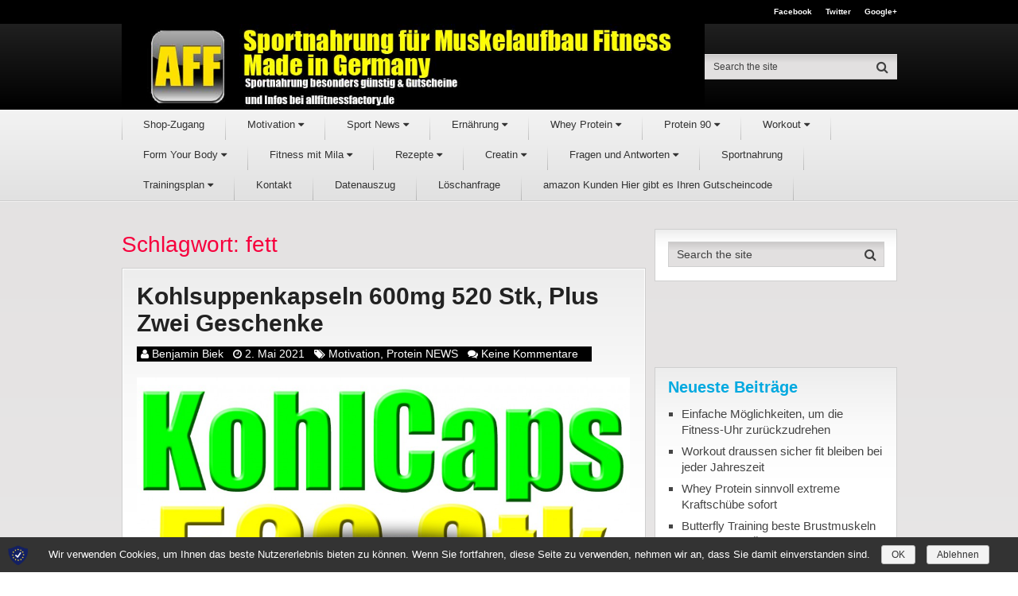

--- FILE ---
content_type: text/html; charset=UTF-8
request_url: https://www.allfitnessfactory.de/tag/fett/
body_size: 17057
content:
<!DOCTYPE html>
<html class="no-js" lang="de" prefix="og: http://ogp.me/ns#">
<head itemscope itemtype="http://schema.org/WebSite">
	<meta charset="UTF-8">
	<!-- Always force latest IE rendering engine (even in intranet) & Chrome Frame -->
	<!--[if IE ]>
	<meta http-equiv="X-UA-Compatible" content="IE=edge,chrome=1">
	<![endif]-->
	<link rel="profile" href="https://gmpg.org/xfn/11" />
	
                    <link rel="icon" href="https://www.allfitnessfactory.de/wp-content/uploads/2016/06/AFF-32.png" type="image/x-icon" />
        
                    <!-- IE10 Tile.-->
            <meta name="msapplication-TileColor" content="#FFFFFF">
            <meta name="msapplication-TileImage" content="https://www.allfitnessfactory.de/wp-content/uploads/2016/06/AFF-144.png">
        
                    <!--iOS/android/handheld specific -->
            <link rel="apple-touch-icon-precomposed" href="https://www.allfitnessfactory.de/wp-content/uploads/2016/06/AFF-152.png" />
        
                    <meta name="viewport" content="width=device-width, initial-scale=1">
            <meta name="apple-mobile-web-app-capable" content="yes">
            <meta name="apple-mobile-web-app-status-bar-style" content="black">
        
        
        <meta itemprop="name" content="Sportnahrung für Muskelaufbau Fitness Made in Germany" />
        <meta itemprop="url" content="https://www.allfitnessfactory.de" />

        	<link rel="pingback" href="https://www.allfitnessfactory.de/xmlrpc.php" />
	<title>fett Archive - Sportnahrung für Muskelaufbau Fitness Made in Germany</title>
        <style type="text/css">
        </style>
        <script type="text/javascript">document.documentElement.className = document.documentElement.className.replace( /\bno-js\b/,'js' );</script>
<!-- This site is optimized with the Yoast SEO plugin v9.7 - https://yoast.com/wordpress/plugins/seo/ -->
<link rel="canonical" href="https://www.allfitnessfactory.de/tag/fett/" />
<meta property="og:locale" content="de_DE" />
<meta property="og:type" content="object" />
<meta property="og:title" content="fett Archive - Sportnahrung für Muskelaufbau Fitness Made in Germany" />
<meta property="og:url" content="https://www.allfitnessfactory.de/tag/fett/" />
<meta property="og:site_name" content="Sportnahrung für Muskelaufbau Fitness Made in Germany" />
<meta name="twitter:card" content="summary" />
<meta name="twitter:title" content="fett Archive - Sportnahrung für Muskelaufbau Fitness Made in Germany" />
<meta name="twitter:site" content="@allfitness_de" />
<script type='application/ld+json'>{"@context":"https://schema.org","@type":"BreadcrumbList","itemListElement":[{"@type":"ListItem","position":1,"item":{"@id":"https://www.allfitnessfactory.de/","name":"Home"}},{"@type":"ListItem","position":2,"item":{"@id":"https://www.allfitnessfactory.de/tag/fett/","name":"fett"}}]}</script>
<!-- / Yoast SEO plugin. -->

<link rel='dns-prefetch' href='//www.allfitnessfactory.de' />
<link rel='dns-prefetch' href='//s.w.org' />
<link rel="alternate" type="application/rss+xml" title="Sportnahrung für Muskelaufbau Fitness Made in Germany &raquo; Feed" href="https://www.allfitnessfactory.de/feed/" />
<link rel="alternate" type="application/rss+xml" title="Sportnahrung für Muskelaufbau Fitness Made in Germany &raquo; Kommentar-Feed" href="https://www.allfitnessfactory.de/comments/feed/" />
<link rel="alternate" type="application/rss+xml" title="Sportnahrung für Muskelaufbau Fitness Made in Germany &raquo; fett Schlagwort-Feed" href="https://www.allfitnessfactory.de/tag/fett/feed/" />
<!-- This site uses the Google Analytics by MonsterInsights plugin v7.10.0 - Using Analytics tracking - https://www.monsterinsights.com/ -->
<script type="text/javascript" data-cfasync="false">
	var mi_version         = '7.10.0';
	var mi_track_user      = true;
	var mi_no_track_reason = '';
	
	var disableStr = 'ga-disable-UA-88943836-1';

	/* Function to detect opted out users */
	function __gaTrackerIsOptedOut() {
		return document.cookie.indexOf(disableStr + '=true') > -1;
	}

	/* Disable tracking if the opt-out cookie exists. */
	if ( __gaTrackerIsOptedOut() ) {
		window[disableStr] = true;
	}

	/* Opt-out function */
	function __gaTrackerOptout() {
	  document.cookie = disableStr + '=true; expires=Thu, 31 Dec 2099 23:59:59 UTC; path=/';
	  window[disableStr] = true;
	}
	
	if ( mi_track_user ) {
		(function(i,s,o,g,r,a,m){i['GoogleAnalyticsObject']=r;i[r]=i[r]||function(){
			(i[r].q=i[r].q||[]).push(arguments)},i[r].l=1*new Date();a=s.createElement(o),
			m=s.getElementsByTagName(o)[0];a.async=1;a.src=g;m.parentNode.insertBefore(a,m)
		})(window,document,'script','//www.google-analytics.com/analytics.js','__gaTracker');

		__gaTracker('create', 'UA-88943836-1', 'auto');
		__gaTracker('set', 'forceSSL', true);
		__gaTracker('send','pageview');
	} else {
		console.log( "" );
		(function() {
			/* https://developers.google.com/analytics/devguides/collection/analyticsjs/ */
			var noopfn = function() {
				return null;
			};
			var noopnullfn = function() {
				return null;
			};
			var Tracker = function() {
				return null;
			};
			var p = Tracker.prototype;
			p.get = noopfn;
			p.set = noopfn;
			p.send = noopfn;
			var __gaTracker = function() {
				var len = arguments.length;
				if ( len === 0 ) {
					return;
				}
				var f = arguments[len-1];
				if ( typeof f !== 'object' || f === null || typeof f.hitCallback !== 'function' ) {
					console.log( 'Not running function __gaTracker(' + arguments[0] + " ....) because you are not being tracked. " + mi_no_track_reason );
					return;
				}
				try {
					f.hitCallback();
				} catch (ex) {

				}
			};
			__gaTracker.create = function() {
				return new Tracker();
			};
			__gaTracker.getByName = noopnullfn;
			__gaTracker.getAll = function() {
				return [];
			};
			__gaTracker.remove = noopfn;
			window['__gaTracker'] = __gaTracker;
					})();
		}
</script>
<!-- / Google Analytics by MonsterInsights -->
		<script type="text/javascript">
			window._wpemojiSettings = {"baseUrl":"https:\/\/s.w.org\/images\/core\/emoji\/11\/72x72\/","ext":".png","svgUrl":"https:\/\/s.w.org\/images\/core\/emoji\/11\/svg\/","svgExt":".svg","source":{"concatemoji":"https:\/\/www.allfitnessfactory.de\/wp-includes\/js\/wp-emoji-release.min.js"}};
			!function(e,a,t){var n,r,o,i=a.createElement("canvas"),p=i.getContext&&i.getContext("2d");function s(e,t){var a=String.fromCharCode;p.clearRect(0,0,i.width,i.height),p.fillText(a.apply(this,e),0,0);e=i.toDataURL();return p.clearRect(0,0,i.width,i.height),p.fillText(a.apply(this,t),0,0),e===i.toDataURL()}function c(e){var t=a.createElement("script");t.src=e,t.defer=t.type="text/javascript",a.getElementsByTagName("head")[0].appendChild(t)}for(o=Array("flag","emoji"),t.supports={everything:!0,everythingExceptFlag:!0},r=0;r<o.length;r++)t.supports[o[r]]=function(e){if(!p||!p.fillText)return!1;switch(p.textBaseline="top",p.font="600 32px Arial",e){case"flag":return s([55356,56826,55356,56819],[55356,56826,8203,55356,56819])?!1:!s([55356,57332,56128,56423,56128,56418,56128,56421,56128,56430,56128,56423,56128,56447],[55356,57332,8203,56128,56423,8203,56128,56418,8203,56128,56421,8203,56128,56430,8203,56128,56423,8203,56128,56447]);case"emoji":return!s([55358,56760,9792,65039],[55358,56760,8203,9792,65039])}return!1}(o[r]),t.supports.everything=t.supports.everything&&t.supports[o[r]],"flag"!==o[r]&&(t.supports.everythingExceptFlag=t.supports.everythingExceptFlag&&t.supports[o[r]]);t.supports.everythingExceptFlag=t.supports.everythingExceptFlag&&!t.supports.flag,t.DOMReady=!1,t.readyCallback=function(){t.DOMReady=!0},t.supports.everything||(n=function(){t.readyCallback()},a.addEventListener?(a.addEventListener("DOMContentLoaded",n,!1),e.addEventListener("load",n,!1)):(e.attachEvent("onload",n),a.attachEvent("onreadystatechange",function(){"complete"===a.readyState&&t.readyCallback()})),(n=t.source||{}).concatemoji?c(n.concatemoji):n.wpemoji&&n.twemoji&&(c(n.twemoji),c(n.wpemoji)))}(window,document,window._wpemojiSettings);
		</script>
		<style type="text/css">
img.wp-smiley,
img.emoji {
	display: inline !important;
	border: none !important;
	box-shadow: none !important;
	height: 1em !important;
	width: 1em !important;
	margin: 0 .07em !important;
	vertical-align: -0.1em !important;
	background: none !important;
	padding: 0 !important;
}
</style>
<link rel='stylesheet' id='fontawesome-css'  href='https://www.allfitnessfactory.de/wp-content/plugins/wp-mega-menu/css/font-awesome.min.css' type='text/css' media='all' />
<link rel='stylesheet' id='wpmm-css'  href='https://www.allfitnessfactory.de/wp-content/plugins/wp-mega-menu/css/wpmm.css' type='text/css' media='all' />
<link rel='stylesheet' id='contact-form-7-css'  href='https://www.allfitnessfactory.de/wp-content/plugins/contact-form-7/includes/css/styles.css' type='text/css' media='all' />
<link rel='stylesheet' id='fts-feeds-css'  href='https://www.allfitnessfactory.de/wp-content/plugins/feed-them-social/feeds/css/styles.css' type='text/css' media='' />
<link rel='stylesheet' id='social-widget-css'  href='https://www.allfitnessfactory.de/wp-content/plugins/social-media-widget/social_widget.css' type='text/css' media='all' />
<link rel='stylesheet' id='wp-pagenavi-css'  href='https://www.allfitnessfactory.de/wp-content/plugins/wp-pagenavi/pagenavi-css.css' type='text/css' media='all' />
<link rel='stylesheet' id='sp-dsgvo-css'  href='https://www.allfitnessfactory.de/wp-content/plugins/shapepress-dsgvo/public/css/sp-dsgvo-public.css' type='text/css' media='all' />
<link rel='stylesheet' id='simplebar-css'  href='https://www.allfitnessfactory.de/wp-content/plugins/shapepress-dsgvo/public/css/simplebar.css' type='text/css' media='all' />
<link rel='stylesheet' id='authority-stylesheet-css'  href='https://www.allfitnessfactory.de/wp-content/themes/mts_authority/style.css' type='text/css' media='all' />
<style id='authority-stylesheet-inline-css' type='text/css'>

        #move-to-top, .tagcloud a, .latestPost-review-wrapper, .latestPost .review-type-circle.latestPost-review-wrapper, .latestPost .review-type-circle.wp-review-on-thumbnail, #wpmm-megamenu .review-total-only, .ball-pulse > div, .post-password-form input[type='submit'], #commentform input#submit, .contact-form input[type='submit'], .pace .pace-progress, .woocommerce a.button, .woocommerce-page a.button, .woocommerce button.button, .woocommerce-page button.button, .woocommerce input.button, .woocommerce-page input.button, .woocommerce #respond input#submit, .woocommerce-page #respond input#submit, .woocommerce #content input.button, .woocommerce-page #content input.button, .woocommerce .bypostauthor:after, #searchsubmit, .woocommerce nav.woocommerce-pagination ul li a:focus, .woocommerce-page nav.woocommerce-pagination ul li a:focus, .woocommerce #content nav.woocommerce-pagination ul li a:focus, .woocommerce-page #content nav.woocommerce-pagination ul li a:focus, .woocommerce a.button, .woocommerce-page a.button, .woocommerce button.button, .woocommerce-page button.button, .woocommerce input.button, .woocommerce-page input.button, .woocommerce #respond input#submit, .woocommerce-page #respond input#submit, .woocommerce #content input.button, .woocommerce-page #content input.button, .woocommerce-product-search input[type='submit'] {background: #3e35ea; color: #fff; }

        .woocommerce-product-search input[type='submit'], .post-password-form input[type='submit'], #commentform input#submit, .contact-form input[type='submit'], input[type='submit'] {border-color: #3e35ea; }

        a, a:hover, .latestPost .title a:hover, .widget li a:hover, .comment-meta a, .fn a:hover, #primary-navigation .sub-menu a:hover, .page-numbers.current, .woocommerce nav.woocommerce-pagination ul li span, .woocommerce-page nav.woocommerce-pagination ul li span, .woocommerce #content nav.woocommerce-pagination ul li span, .woocommerce-page #content nav.woocommerce-pagination ul li span, .woocommerce nav.woocommerce-pagination ul li span.current, .woocommerce-page nav.woocommerce-pagination ul li span.current, .woocommerce #content nav.woocommerce-pagination ul li span.current, .woocommerce-page #content nav.woocommerce-pagination ul li span.current, .woocommerce nav.woocommerce-pagination ul li a:hover, .woocommerce-page nav.woocommerce-pagination ul li a:hover, .woocommerce #content nav.woocommerce-pagination ul li a:hover, .woocommerce-page #content nav.woocommerce-pagination ul li a:hover {color: #3e35ea; }

        .upper-navigation, .post-info, .sidebar .mts_author_intro_widget .widget-title { background: #000000; }

        .sidebar .mts_author_intro_widget .mts-author-intro { border-bottom-color: #000000; }

        body {background: #ffffff;background: -moz-linear-gradient(top, #e2e0e0 0%, #f7f6f6 100%);background: -webkit-gradient(linear, left top, left bottom, color-stop(0%,#e2e0e0), color-stop(100%,#f7f6f6));background: -webkit-linear-gradient(top, #e2e0e0 0%,#f7f6f6 100%);background: -o-linear-gradient(top, #e2e0e0 0%,#f7f6f6 100%);background: -ms-linear-gradient(top, #e2e0e0 0%,#f7f6f6 100%);background: linear-gradient(to bottom, #e2e0e0 0%,#f7f6f6 100%);filter: progid:DXImageTransform.Microsoft.gradient( startColorstr='#e2e0e0', endColorstr='#f7f6f6',GradientType=0 );}
        #header {background: #000000;background: -moz-linear-gradient(top, #292929 0%, #000000 100%);background: -webkit-gradient(linear, left top, left bottom, color-stop(0%,#292929), color-stop(100%,#000000));background: -webkit-linear-gradient(top, #292929 0%,#000000 100%);background: -o-linear-gradient(top, #292929 0%,#000000 100%);background: -ms-linear-gradient(top, #292929 0%,#000000 100%);background: linear-gradient(to bottom, #292929 0%,#000000 100%);filter: progid:DXImageTransform.Microsoft.gradient( startColorstr='#292929', endColorstr='#000000',GradientType=0 );}
        .navigation-wrap {background: #F3F3F3;background: -moz-linear-gradient(top, #F3F3F3 0%, #E1E1E1 100%);background: -webkit-gradient(linear, left top, left bottom, color-stop(0%,#F3F3F3), color-stop(100%,#E1E1E1));background: -webkit-linear-gradient(top, #F3F3F3 0%,#E1E1E1 100%);background: -o-linear-gradient(top, #F3F3F3 0%,#E1E1E1 100%);background: -ms-linear-gradient(top, #F3F3F3 0%,#E1E1E1 100%);background: linear-gradient(to bottom, #F3F3F3 0%,#E1E1E1 100%);filter: progid:DXImageTransform.Microsoft.gradient( startColorstr='#F3F3F3', endColorstr='#E1E1E1',GradientType=0 );}
        #site-footer {background: #EFEFEF;background: -moz-linear-gradient(top, #EFEFEF 0%, #E4E4E4 100%);background: -webkit-gradient(linear, left top, left bottom, color-stop(0%,#EFEFEF), color-stop(100%,#E4E4E4));background: -webkit-linear-gradient(top, #EFEFEF 0%,#E4E4E4 100%);background: -o-linear-gradient(top, #EFEFEF 0%,#E4E4E4 100%);background: -ms-linear-gradient(top, #EFEFEF 0%,#E4E4E4 100%);background: linear-gradient(to bottom, #EFEFEF 0%,#E4E4E4 100%);filter: progid:DXImageTransform.Microsoft.gradient( startColorstr='#EFEFEF', endColorstr='#E4E4E4',GradientType=0 );}
		
		.bypostauthor { background: #FAFAFA; }
		.bypostauthor:after { content: "Author"; position: absolute; right: -1px; bottom: -1px; padding: 1px 10px; background: #818181; color: #FFF; }
        .lower-navigation .container{ height: 101px; }
		
		
			
</style>
<link rel='stylesheet' id='responsive-css'  href='https://www.allfitnessfactory.de/wp-content/themes/mts_authority/css/responsive.css' type='text/css' media='all' />
<script>if (document.location.protocol != "https:") {document.location = document.URL.replace(/^http:/i, "https:");}</script><script type='text/javascript' src='https://www.allfitnessfactory.de/wp-includes/js/jquery/jquery.js'></script>
<script type='text/javascript' src='https://www.allfitnessfactory.de/wp-includes/js/jquery/jquery-migrate.min.js'></script>
<script type='text/javascript'>
/* <![CDATA[ */
var ftsAjax = {"ajaxurl":"https:\/\/www.allfitnessfactory.de\/wp-admin\/admin-ajax.php"};
var ftsAjax = {"ajaxurl":"https:\/\/www.allfitnessfactory.de\/wp-admin\/admin-ajax.php"};
/* ]]> */
</script>
<script type='text/javascript' src='https://www.allfitnessfactory.de/wp-content/plugins/feed-them-social/admin/js/admin.js'></script>
<script type='text/javascript'>
/* <![CDATA[ */
var monsterinsights_frontend = {"js_events_tracking":"true","download_extensions":"doc,pdf,ppt,zip,xls,docx,pptx,xlsx","inbound_paths":"[]","home_url":"https:\/\/www.allfitnessfactory.de","hash_tracking":"false"};
/* ]]> */
</script>
<script type='text/javascript' src='https://www.allfitnessfactory.de/wp-content/plugins/google-analytics-for-wordpress/assets/js/frontend.min.js'></script>
<script type='text/javascript' src='https://www.allfitnessfactory.de/wp-content/plugins/feed-them-social/feeds/js/powered-by.js'></script>
<script type='text/javascript' src='https://www.allfitnessfactory.de/wp-content/plugins/feed-them-social/feeds/js/fts-global.js'></script>
<script type='text/javascript'>
/* <![CDATA[ */
var mts_customscript = {"responsive":"1","nav_menu":"primary"};
/* ]]> */
</script>
<script type='text/javascript' async="async" src='https://www.allfitnessfactory.de/wp-content/themes/mts_authority/js/customscript.js'></script>
<script type='text/javascript'>
/* <![CDATA[ */
var cnArgs = {"ajaxurl":"https:\/\/www.allfitnessfactory.de\/wp-admin\/admin-ajax.php","hideEffect":"none","onScroll":"","onScrollOffset":"100","cookieName":"sp_dsgvo_cn_accepted","cookieValue":"TRUE","cookieTime":"86400","cookieTimePopup":"","cookiePath":"\/","cookieDomain":"","redirection":"0","reloadOnConfirm":"0","reloadOnConfirmPopup":"0","trackerInitMoment":"on_load","gaTagNumber":"","cache":"1","declineTargetUrl":"https:\/\/Google.de","declineNoCookie":"0","commentsCb":"0","cf7AccReplace":"1","cf7AccText":"Dieses Formular speichert Ihren Namen, Ihre Email Adresse sowie den Inhalt, damit wir die Kommentare auf unsere Seite auswerten k\u00f6nnen. Weitere Informationen finden Sie auf unserer Seite der Datenschutzbestimmungen."};
/* ]]> */
</script>
<script type='text/javascript' src='https://www.allfitnessfactory.de/wp-content/plugins/shapepress-dsgvo/public/js/sp-dsgvo-public.js'></script>
<link rel='https://api.w.org/' href='https://www.allfitnessfactory.de/wp-json/' />
<link rel="EditURI" type="application/rsd+xml" title="RSD" href="https://www.allfitnessfactory.de/xmlrpc.php?rsd" />
<link rel="wlwmanifest" type="application/wlwmanifest+xml" href="https://www.allfitnessfactory.de/wp-includes/wlwmanifest.xml" /> 
<meta name="generator" content="WordPress 4.9.28" />

<style type="text/css">
#header h1, #header h2 { font-family: Helvetica, Arial, sans-serif; font-weight: 700; font-size: 34px; color: #eded00; }
.site-description { font-family: Helvetica, Arial, sans-serif; font-weight: normal; font-size: 15px; color: #ffffff; }
#primary-navigation a { font-family: Helvetica, Arial, sans-serif; font-weight: normal; font-size: 13px; color: #333333; }
.latestPost .title a { font-family: Helvetica, Arial, sans-serif; font-weight: 700; font-size: 30px; color: #222222; }
.single-title { font-family: Helvetica, Arial, sans-serif; font-weight: 700; font-size: 30px; color: #222222; }
body { font-family: Helvetica, Arial, sans-serif; font-weight: normal; font-size: 15px; color: #000000; }
.sidebar .widget h3 { font-family: Helvetica, Arial, sans-serif; font-weight: 700; font-size: 20px; color: #00a9e0; }
#sidebar .widget { font-family: Helvetica, Arial, sans-serif; font-weight: normal; font-size: 15px; color: #444444; }
#site-footer .widget h3 { font-family: Helvetica, Arial, sans-serif; font-weight: normal; font-size: 20px; color: #00a9e0; }
#site-footer { font-family: Helvetica, Arial, sans-serif; font-weight: normal; font-size: 15px; color: #000000; }
#copyright-note { font-family: Helvetica, Arial, sans-serif; font-weight: normal; font-size: 12px; color: #5f5f5f; }
h1 { font-family: Helvetica, Arial, sans-serif; font-weight: normal; font-size: 28px; color: #f7003d; }
h2 { font-family: Helvetica, Arial, sans-serif; font-weight: normal; font-size: 24px; color: #f7003d; }
h3 { font-family: Helvetica, Arial, sans-serif; font-weight: normal; font-size: 22px; color: #f7003d; }
h4 { font-family: Helvetica, Arial, sans-serif; font-weight: normal; font-size: 20px; color: #f7003d; }
h5 { font-family: Helvetica, Arial, sans-serif; font-weight: normal; font-size: 18px; color: #f7003d; }
h6 { font-family: Helvetica, Arial, sans-serif; font-weight: normal; font-size: 16px; color: #f7003d; }
</style>
		<style type="text/css">.recentcomments a{display:inline !important;padding:0 !important;margin:0 !important;}</style>
		        <style>
            .dsgvo-privacy-popup {
                background-color: #ffffff;
            }
            .dsgvo-privacy-popup .dsgvo-popup-bottom {
                border-top: 1px solid #f1f1f1;
                background-color: #ffffff;
            }
            .dsgvo-privacy-popup .dsgvo-popup-top {
                border-bottom: 1px solid #f1f1f1;
            }
            .dsgvo-lang-active svg line,
            .dsgvo-popup-close svg line {
                stroke: #f1f1f1;
            }
            .dsgvo-privacy-popup span,
            .dsgvo-accordion-top span,
            .dsgvo-privacy-popup p,
            .dsgvo-privacy-popup div,
            .dsgvo-privacy-popup strong,
            .dsgvo-privacy-popup h1,
            .dsgvo-privacy-popup h2,
            .dsgvo-privacy-popup h3,
            .dsgvo-privacy-popup h4,
            .dsgvo-privacy-popup h5,
            .dsgvo-privacy-popup h6 {
                color: #f1f1f1;
            }
            .dsgvo-privacy-popup a,
            .dsgvo-privacy-popup a span {
                color: #4285f4;
            }
            .dsgvo-privacy-popup a:hover,
            .dsgvo-privacy-popup a:hover span {
                color: #4285f4;
            }
            .dsgvo-accept-button {
                color: #ffffff !important;
                background-color: #4285f4;
            }
            .dsgvo-accept-button:hover {
                color: #ffffff !important;
            }
            .dsgvo-accept-button .dsgvo-accept-loader circle {
                stroke: #ffffff;
            }
        </style>
        
<script>
            	window['ga-disable-'] = false;
            </script>


        <!-- Google Analytics -->
        <script>
                    window.ga=window.ga||function(){(ga.q=ga.q||[]).push(arguments)};ga.l=+new Date;
                    ga('create', '', 'auto');
                    ga('set', 'anonymizeIp', true);
                    ga('send', 'pageview');
                    </script>
        <script async src='https://www.google-analytics.com/analytics.js'></script>
        <!-- End Google Analytics -->

        </head>
<body data-rsssl=1 id="blog" class="archive tag tag-fett tag-1343 main" itemscope itemtype="http://schema.org/WebPage">       
	<div class="main-container">
		<header id="site-header" role="banner" itemscope itemtype="http://schema.org/WPHeader">
		    <div id="header">
		   						    <div class="upper-navigation">
						<div class="container clearfix">
						    						        <div class="header-social">
						        							            							            		<a href="#">Facebook</a>
						            							        							            							            		<a href="https://twitter.com/allfitness_de">Twitter</a>
						            							        							            							            		<a href="#">Google+</a>
						            							        							        </div>
					        					        				    	</div>
				    </div>
				
			    <div class="lower-navigation">
			    	<div class="container clearfix"> 
                        <div class="logo-wrap">
																																<h2 id="logo" class="image-logo" itemprop="headline">
										<a href="https://www.allfitnessfactory.de"><img src="https://www.allfitnessfactory.de/wp-content/uploads/2016/06/AFF-logo-WS.jpg" alt="Sportnahrung für Muskelaufbau Fitness Made in Germany" width="949" height="140"></a>
									</h2><!-- END #logo -->
																					</div>
		         
				        
			      									<div id="search-6" class="widget widget_search">
								<form method="get" id="searchform" class="search-form" action="https://www.allfitnessfactory.de" _lpchecked="1">
	<fieldset>
		<input type="text" name="s" id="s" value="" placeholder="Search the site"  />
		<button id="search-image" class="sbutton" type="submit" value="">
	    		<i class="fa fa-search"></i>
	    	</button>
	</fieldset>
</form>						    </div><!-- END #search-6 -->
								        	</div>
		    	</div> 
		    </div>	

		    				<div class="navigation-wrap">
			        	<div class="container clearfix"> 
	       							<div id="primary-navigation" role="navigation" itemscope itemtype="http://schema.org/SiteNavigationElement">
						<a href="#" id="pull" class="toggle-mobile-menu">Menu</a>
													<nav class="navigation clearfix">
																	<ul id="menu-m2" class="menu clearfix"><li  id="menu-item-35657" class="menu-item menu-item-type-custom menu-item-object-custom menu-item-35657"><a title="allfitnessfactory.de WEBSHOP" target="_blank" rel="" href="" style="">Shop-Zugang</a><style type="text/css">
</style></li>
<li  id="menu-item-34683" class="menu-item menu-item-type-taxonomy menu-item-object-category menu-item-34683 wpmm-light-scheme menu-item-wpmm-megamenu menu-item-wpmm-taxonomy wpmm-category"><a title="" target="" rel="" href="https://www.allfitnessfactory.de/category/motivation-2/" style="" data-menu_item="34683" data-object="category" data-object_id="11203" data-show="posts" data-pagination="0" data-excerpts="1" data-subcategories="" data-authors="1" data-thumbnails="1" data-dates="1" data-colorscheme="wpmm-light-scheme">Motivation <i class="fa fa-caret-down wpmm-megamenu-indicator"></i> </a><style type="text/css">
#wpmm-megamenu.menu-item-34683-megamenu {  } 
.menu-item-34683-megamenu.wpmm-visible { -webkit-animation: 0.5s ease 0s normal none 1 wpmm_fadeInSlideUp; -moz-animation: 0.5s ease 0s normal none 1 wpmm_fadeInSlideUp; -o-animation: 0.5s ease 0s normal none 1 wpmm_fadeInSlideUp; animation: 0.5s ease 0s normal none 1 wpmm_fadeInSlideUp;  } 
.menu-item-34683-megamenu.wpmm-hidden { -webkit-animation: 0.5s ease 0s normal none 1 wpmm_fadeOutSlideDown; -moz-animation: 0.5s ease 0s normal none 1 wpmm_fadeOutSlideDown; -o-animation: 0.5s ease 0s normal none 1 wpmm_fadeOutSlideDown; animation: 0.5s ease 0s normal none 1 wpmm_fadeOutSlideDown;  } 
</style></li>
<li  id="menu-item-34684" class="menu-item menu-item-type-taxonomy menu-item-object-category menu-item-34684 wpmm-light-scheme menu-item-wpmm-megamenu menu-item-wpmm-taxonomy wpmm-category"><a title="" target="" rel="" href="https://www.allfitnessfactory.de/category/sport-news-2/" style="" data-menu_item="34684" data-object="category" data-object_id="11128" data-show="posts" data-pagination="0" data-excerpts="1" data-subcategories="" data-authors="0" data-thumbnails="1" data-dates="1" data-colorscheme="wpmm-light-scheme">Sport News <i class="fa fa-caret-down wpmm-megamenu-indicator"></i> </a><style type="text/css">
#wpmm-megamenu.menu-item-34684-megamenu {  } 
.menu-item-34684-megamenu.wpmm-visible { -webkit-animation: 0.5s ease 0s normal none 1 wpmm_fadeInSlideUp; -moz-animation: 0.5s ease 0s normal none 1 wpmm_fadeInSlideUp; -o-animation: 0.5s ease 0s normal none 1 wpmm_fadeInSlideUp; animation: 0.5s ease 0s normal none 1 wpmm_fadeInSlideUp;  } 
.menu-item-34684-megamenu.wpmm-hidden { -webkit-animation: 0.5s ease 0s normal none 1 wpmm_fadeOutSlideDown; -moz-animation: 0.5s ease 0s normal none 1 wpmm_fadeOutSlideDown; -o-animation: 0.5s ease 0s normal none 1 wpmm_fadeOutSlideDown; animation: 0.5s ease 0s normal none 1 wpmm_fadeOutSlideDown;  } 
</style></li>
<li  id="menu-item-34685" class="menu-item menu-item-type-taxonomy menu-item-object-category menu-item-34685 wpmm-light-scheme menu-item-wpmm-megamenu menu-item-wpmm-taxonomy wpmm-category"><a title="" target="" rel="" href="https://www.allfitnessfactory.de/category/ernaehrung/" style="" data-menu_item="34685" data-object="category" data-object_id="11425" data-show="posts" data-pagination="0" data-excerpts="1" data-subcategories="" data-authors="0" data-thumbnails="1" data-dates="1" data-colorscheme="wpmm-light-scheme">Ernährung <i class="fa fa-caret-down wpmm-megamenu-indicator"></i> </a><style type="text/css">
#wpmm-megamenu.menu-item-34685-megamenu {  } 
.menu-item-34685-megamenu.wpmm-visible { -webkit-animation: 0.5s ease 0s normal none 1 wpmm_fadeInSlideUp; -moz-animation: 0.5s ease 0s normal none 1 wpmm_fadeInSlideUp; -o-animation: 0.5s ease 0s normal none 1 wpmm_fadeInSlideUp; animation: 0.5s ease 0s normal none 1 wpmm_fadeInSlideUp;  } 
.menu-item-34685-megamenu.wpmm-hidden { -webkit-animation: 0.5s ease 0s normal none 1 wpmm_fadeOutSlideDown; -moz-animation: 0.5s ease 0s normal none 1 wpmm_fadeOutSlideDown; -o-animation: 0.5s ease 0s normal none 1 wpmm_fadeOutSlideDown; animation: 0.5s ease 0s normal none 1 wpmm_fadeOutSlideDown;  } 
</style></li>
<li  id="menu-item-34686" class="menu-item menu-item-type-taxonomy menu-item-object-category menu-item-34686 wpmm-light-scheme menu-item-wpmm-megamenu menu-item-wpmm-taxonomy wpmm-category"><a title="" target="" rel="" href="https://www.allfitnessfactory.de/category/whey-protein/" style="" data-menu_item="34686" data-object="category" data-object_id="11568" data-show="posts" data-pagination="0" data-excerpts="1" data-subcategories="" data-authors="0" data-thumbnails="1" data-dates="1" data-colorscheme="wpmm-light-scheme">Whey Protein <i class="fa fa-caret-down wpmm-megamenu-indicator"></i> </a><style type="text/css">
#wpmm-megamenu.menu-item-34686-megamenu {  } 
.menu-item-34686-megamenu.wpmm-visible { -webkit-animation: 0.5s ease 0s normal none 1 wpmm_fadeInSlideUp; -moz-animation: 0.5s ease 0s normal none 1 wpmm_fadeInSlideUp; -o-animation: 0.5s ease 0s normal none 1 wpmm_fadeInSlideUp; animation: 0.5s ease 0s normal none 1 wpmm_fadeInSlideUp;  } 
.menu-item-34686-megamenu.wpmm-hidden { -webkit-animation: 0.5s ease 0s normal none 1 wpmm_fadeOutSlideDown; -moz-animation: 0.5s ease 0s normal none 1 wpmm_fadeOutSlideDown; -o-animation: 0.5s ease 0s normal none 1 wpmm_fadeOutSlideDown; animation: 0.5s ease 0s normal none 1 wpmm_fadeOutSlideDown;  } 
</style></li>
<li  id="menu-item-35385" class="menu-item menu-item-type-taxonomy menu-item-object-category menu-item-35385 wpmm-light-scheme menu-item-wpmm-megamenu menu-item-wpmm-taxonomy wpmm-category"><a title="" target="" rel="" href="https://www.allfitnessfactory.de/category/protein-90/" style="" data-menu_item="35385" data-object="category" data-object_id="11702" data-show="posts" data-pagination="0" data-excerpts="1" data-subcategories="" data-authors="0" data-thumbnails="1" data-dates="1" data-colorscheme="wpmm-light-scheme">Protein 90 <i class="fa fa-caret-down wpmm-megamenu-indicator"></i> </a><style type="text/css">
#wpmm-megamenu.menu-item-35385-megamenu {  } 
.menu-item-35385-megamenu.wpmm-visible { -webkit-animation: 0.5s ease 0s normal none 1 wpmm_fadeInSlideUp; -moz-animation: 0.5s ease 0s normal none 1 wpmm_fadeInSlideUp; -o-animation: 0.5s ease 0s normal none 1 wpmm_fadeInSlideUp; animation: 0.5s ease 0s normal none 1 wpmm_fadeInSlideUp;  } 
.menu-item-35385-megamenu.wpmm-hidden { -webkit-animation: 0.5s ease 0s normal none 1 wpmm_fadeOutSlideDown; -moz-animation: 0.5s ease 0s normal none 1 wpmm_fadeOutSlideDown; -o-animation: 0.5s ease 0s normal none 1 wpmm_fadeOutSlideDown; animation: 0.5s ease 0s normal none 1 wpmm_fadeOutSlideDown;  } 
</style></li>
<li  id="menu-item-34688" class="menu-item menu-item-type-taxonomy menu-item-object-category menu-item-34688 wpmm-light-scheme menu-item-wpmm-megamenu menu-item-wpmm-taxonomy wpmm-category"><a title="" target="" rel="" href="https://www.allfitnessfactory.de/category/workout/" style="" data-menu_item="34688" data-object="category" data-object_id="11421" data-show="posts" data-pagination="0" data-excerpts="1" data-subcategories="" data-authors="0" data-thumbnails="1" data-dates="1" data-colorscheme="wpmm-light-scheme">Workout <i class="fa fa-caret-down wpmm-megamenu-indicator"></i> </a><style type="text/css">
#wpmm-megamenu.menu-item-34688-megamenu {  } 
.menu-item-34688-megamenu.wpmm-visible { -webkit-animation: 0.5s ease 0s normal none 1 wpmm_fadeInSlideUp; -moz-animation: 0.5s ease 0s normal none 1 wpmm_fadeInSlideUp; -o-animation: 0.5s ease 0s normal none 1 wpmm_fadeInSlideUp; animation: 0.5s ease 0s normal none 1 wpmm_fadeInSlideUp;  } 
.menu-item-34688-megamenu.wpmm-hidden { -webkit-animation: 0.5s ease 0s normal none 1 wpmm_fadeOutSlideDown; -moz-animation: 0.5s ease 0s normal none 1 wpmm_fadeOutSlideDown; -o-animation: 0.5s ease 0s normal none 1 wpmm_fadeOutSlideDown; animation: 0.5s ease 0s normal none 1 wpmm_fadeOutSlideDown;  } 
</style></li>
<li  id="menu-item-34689" class="menu-item menu-item-type-taxonomy menu-item-object-category menu-item-34689 wpmm-light-scheme menu-item-wpmm-megamenu menu-item-wpmm-taxonomy wpmm-category"><a title="" target="" rel="" href="https://www.allfitnessfactory.de/category/form-your-body/" style="" data-menu_item="34689" data-object="category" data-object_id="11430" data-show="posts" data-pagination="0" data-excerpts="1" data-subcategories="" data-authors="0" data-thumbnails="1" data-dates="1" data-colorscheme="wpmm-light-scheme">Form Your Body <i class="fa fa-caret-down wpmm-megamenu-indicator"></i> </a><style type="text/css">
#wpmm-megamenu.menu-item-34689-megamenu {  } 
.menu-item-34689-megamenu.wpmm-visible { -webkit-animation: 0.5s ease 0s normal none 1 wpmm_fadeInSlideUp; -moz-animation: 0.5s ease 0s normal none 1 wpmm_fadeInSlideUp; -o-animation: 0.5s ease 0s normal none 1 wpmm_fadeInSlideUp; animation: 0.5s ease 0s normal none 1 wpmm_fadeInSlideUp;  } 
.menu-item-34689-megamenu.wpmm-hidden { -webkit-animation: 0.5s ease 0s normal none 1 wpmm_fadeOutSlideDown; -moz-animation: 0.5s ease 0s normal none 1 wpmm_fadeOutSlideDown; -o-animation: 0.5s ease 0s normal none 1 wpmm_fadeOutSlideDown; animation: 0.5s ease 0s normal none 1 wpmm_fadeOutSlideDown;  } 
</style></li>
<li  id="menu-item-34690" class="menu-item menu-item-type-taxonomy menu-item-object-category menu-item-34690 wpmm-light-scheme menu-item-wpmm-megamenu menu-item-wpmm-taxonomy wpmm-category"><a title="" target="" rel="" href="https://www.allfitnessfactory.de/category/fitness-mit-mila/" style="" data-menu_item="34690" data-object="category" data-object_id="11426" data-show="posts" data-pagination="0" data-excerpts="1" data-subcategories="" data-authors="0" data-thumbnails="1" data-dates="1" data-colorscheme="wpmm-light-scheme">Fitness mit Mila <i class="fa fa-caret-down wpmm-megamenu-indicator"></i> </a><style type="text/css">
#wpmm-megamenu.menu-item-34690-megamenu {  } 
.menu-item-34690-megamenu.wpmm-visible { -webkit-animation: 0.5s ease 0s normal none 1 wpmm_fadeInSlideUp; -moz-animation: 0.5s ease 0s normal none 1 wpmm_fadeInSlideUp; -o-animation: 0.5s ease 0s normal none 1 wpmm_fadeInSlideUp; animation: 0.5s ease 0s normal none 1 wpmm_fadeInSlideUp;  } 
.menu-item-34690-megamenu.wpmm-hidden { -webkit-animation: 0.5s ease 0s normal none 1 wpmm_fadeOutSlideDown; -moz-animation: 0.5s ease 0s normal none 1 wpmm_fadeOutSlideDown; -o-animation: 0.5s ease 0s normal none 1 wpmm_fadeOutSlideDown; animation: 0.5s ease 0s normal none 1 wpmm_fadeOutSlideDown;  } 
</style></li>
<li  id="menu-item-34691" class="menu-item menu-item-type-taxonomy menu-item-object-category menu-item-34691 wpmm-light-scheme menu-item-wpmm-megamenu menu-item-wpmm-taxonomy wpmm-category"><a title="" target="" rel="" href="https://www.allfitnessfactory.de/category/rezepte/" style="" data-menu_item="34691" data-object="category" data-object_id="11432" data-show="posts" data-pagination="0" data-excerpts="1" data-subcategories="" data-authors="0" data-thumbnails="1" data-dates="1" data-colorscheme="wpmm-light-scheme">Rezepte <i class="fa fa-caret-down wpmm-megamenu-indicator"></i> </a><style type="text/css">
#wpmm-megamenu.menu-item-34691-megamenu {  } 
.menu-item-34691-megamenu.wpmm-visible { -webkit-animation: 0.5s ease 0s normal none 1 wpmm_fadeInSlideUp; -moz-animation: 0.5s ease 0s normal none 1 wpmm_fadeInSlideUp; -o-animation: 0.5s ease 0s normal none 1 wpmm_fadeInSlideUp; animation: 0.5s ease 0s normal none 1 wpmm_fadeInSlideUp;  } 
.menu-item-34691-megamenu.wpmm-hidden { -webkit-animation: 0.5s ease 0s normal none 1 wpmm_fadeOutSlideDown; -moz-animation: 0.5s ease 0s normal none 1 wpmm_fadeOutSlideDown; -o-animation: 0.5s ease 0s normal none 1 wpmm_fadeOutSlideDown; animation: 0.5s ease 0s normal none 1 wpmm_fadeOutSlideDown;  } 
</style></li>
<li  id="menu-item-34692" class="menu-item menu-item-type-taxonomy menu-item-object-category menu-item-34692 wpmm-light-scheme menu-item-wpmm-megamenu menu-item-wpmm-taxonomy wpmm-category"><a title="" target="" rel="" href="https://www.allfitnessfactory.de/category/creatin/" style="" data-menu_item="34692" data-object="category" data-object_id="11584" data-show="posts" data-pagination="0" data-excerpts="1" data-subcategories="" data-authors="0" data-thumbnails="1" data-dates="1" data-colorscheme="wpmm-light-scheme">Creatin <i class="fa fa-caret-down wpmm-megamenu-indicator"></i> </a><style type="text/css">
#wpmm-megamenu.menu-item-34692-megamenu {  } 
.menu-item-34692-megamenu.wpmm-visible { -webkit-animation: 0.5s ease 0s normal none 1 wpmm_fadeInSlideUp; -moz-animation: 0.5s ease 0s normal none 1 wpmm_fadeInSlideUp; -o-animation: 0.5s ease 0s normal none 1 wpmm_fadeInSlideUp; animation: 0.5s ease 0s normal none 1 wpmm_fadeInSlideUp;  } 
.menu-item-34692-megamenu.wpmm-hidden { -webkit-animation: 0.5s ease 0s normal none 1 wpmm_fadeOutSlideDown; -moz-animation: 0.5s ease 0s normal none 1 wpmm_fadeOutSlideDown; -o-animation: 0.5s ease 0s normal none 1 wpmm_fadeOutSlideDown; animation: 0.5s ease 0s normal none 1 wpmm_fadeOutSlideDown;  } 
</style></li>
<li  id="menu-item-34693" class="menu-item menu-item-type-taxonomy menu-item-object-category menu-item-34693 wpmm-light-scheme menu-item-wpmm-megamenu menu-item-wpmm-taxonomy wpmm-category"><a title="" target="" rel="" href="https://www.allfitnessfactory.de/category/fragen-und-antworten/" style="" data-menu_item="34693" data-object="category" data-object_id="11570" data-show="posts" data-pagination="0" data-excerpts="1" data-subcategories="" data-authors="0" data-thumbnails="1" data-dates="1" data-colorscheme="wpmm-light-scheme">Fragen und Antworten <i class="fa fa-caret-down wpmm-megamenu-indicator"></i> </a><style type="text/css">
#wpmm-megamenu.menu-item-34693-megamenu {  } 
.menu-item-34693-megamenu.wpmm-visible { -webkit-animation: 0.5s ease 0s normal none 1 wpmm_fadeInSlideUp; -moz-animation: 0.5s ease 0s normal none 1 wpmm_fadeInSlideUp; -o-animation: 0.5s ease 0s normal none 1 wpmm_fadeInSlideUp; animation: 0.5s ease 0s normal none 1 wpmm_fadeInSlideUp;  } 
.menu-item-34693-megamenu.wpmm-hidden { -webkit-animation: 0.5s ease 0s normal none 1 wpmm_fadeOutSlideDown; -moz-animation: 0.5s ease 0s normal none 1 wpmm_fadeOutSlideDown; -o-animation: 0.5s ease 0s normal none 1 wpmm_fadeOutSlideDown; animation: 0.5s ease 0s normal none 1 wpmm_fadeOutSlideDown;  } 
</style></li>
<li  id="menu-item-34699" class="menu-item menu-item-type-post_type menu-item-object-page menu-item-34699"><a title="" target="" rel="" href="https://www.allfitnessfactory.de/sportnahrung/" style="">Sportnahrung</a><style type="text/css">
</style></li>
<li  id="menu-item-35384" class="menu-item menu-item-type-taxonomy menu-item-object-category menu-item-35384 wpmm-light-scheme menu-item-wpmm-megamenu menu-item-wpmm-taxonomy wpmm-category"><a title="" target="" rel="" href="https://www.allfitnessfactory.de/category/trainingsplan/" style="" data-menu_item="35384" data-object="category" data-object_id="11709" data-show="posts" data-pagination="0" data-excerpts="1" data-subcategories="" data-authors="0" data-thumbnails="1" data-dates="1" data-colorscheme="wpmm-light-scheme">Trainingsplan <i class="fa fa-caret-down wpmm-megamenu-indicator"></i> </a><style type="text/css">
#wpmm-megamenu.menu-item-35384-megamenu {  } 
.menu-item-35384-megamenu.wpmm-visible { -webkit-animation: 0.5s ease 0s normal none 1 wpmm_fadeInSlideUp; -moz-animation: 0.5s ease 0s normal none 1 wpmm_fadeInSlideUp; -o-animation: 0.5s ease 0s normal none 1 wpmm_fadeInSlideUp; animation: 0.5s ease 0s normal none 1 wpmm_fadeInSlideUp;  } 
.menu-item-35384-megamenu.wpmm-hidden { -webkit-animation: 0.5s ease 0s normal none 1 wpmm_fadeOutSlideDown; -moz-animation: 0.5s ease 0s normal none 1 wpmm_fadeOutSlideDown; -o-animation: 0.5s ease 0s normal none 1 wpmm_fadeOutSlideDown; animation: 0.5s ease 0s normal none 1 wpmm_fadeOutSlideDown;  } 
</style></li>
<li  id="menu-item-36393" class="menu-item menu-item-type-post_type menu-item-object-page menu-item-36393"><a title="" target="" rel="" href="https://www.allfitnessfactory.de/kontakt/" style="">Kontakt</a><style type="text/css">
</style></li>
<li  id="menu-item-38513" class="menu-item menu-item-type-post_type menu-item-object-page menu-item-38513"><a title="" target="" rel="" href="https://www.allfitnessfactory.de/datenauszug/" style="">Datenauszug</a><style type="text/css">
</style></li>
<li  id="menu-item-38516" class="menu-item menu-item-type-post_type menu-item-object-page menu-item-38516"><a title="" target="" rel="" href="https://www.allfitnessfactory.de/lschanfrage/" style="">L&ouml;schanfrage</a><style type="text/css">
</style></li>
<li  id="menu-item-38524" class="menu-item menu-item-type-post_type menu-item-object-page menu-item-38524"><a title="" target="" rel="" href="https://www.allfitnessfactory.de/amazon-kunden-gutscheincode/" style="">amazon Kunden Hier gibt es Ihren Gutscheincode</a><style type="text/css">
</style></li>
</ul>															</nav>
							<nav class="navigation mobile-only clearfix mobile-menu-wrapper">
								<ul id="menu-m2-1" class="menu clearfix"><li  class="menu-item menu-item-type-custom menu-item-object-custom menu-item-35657"><a title="allfitnessfactory.de WEBSHOP" target="_blank" rel="" href="" style="">Shop-Zugang</a><style type="text/css">
</style></li>
<li  class="menu-item menu-item-type-taxonomy menu-item-object-category menu-item-34683 wpmm-light-scheme menu-item-wpmm-megamenu menu-item-wpmm-taxonomy wpmm-category"><a title="" target="" rel="" href="https://www.allfitnessfactory.de/category/motivation-2/" style="" data-menu_item="34683" data-object="category" data-object_id="11203" data-show="posts" data-pagination="0" data-excerpts="1" data-subcategories="" data-authors="1" data-thumbnails="1" data-dates="1" data-colorscheme="wpmm-light-scheme">Motivation <i class="fa fa-caret-down wpmm-megamenu-indicator"></i> </a><style type="text/css">
#wpmm-megamenu.menu-item-34683-megamenu {  } 
.menu-item-34683-megamenu.wpmm-visible { -webkit-animation: 0.5s ease 0s normal none 1 wpmm_fadeInSlideUp; -moz-animation: 0.5s ease 0s normal none 1 wpmm_fadeInSlideUp; -o-animation: 0.5s ease 0s normal none 1 wpmm_fadeInSlideUp; animation: 0.5s ease 0s normal none 1 wpmm_fadeInSlideUp;  } 
.menu-item-34683-megamenu.wpmm-hidden { -webkit-animation: 0.5s ease 0s normal none 1 wpmm_fadeOutSlideDown; -moz-animation: 0.5s ease 0s normal none 1 wpmm_fadeOutSlideDown; -o-animation: 0.5s ease 0s normal none 1 wpmm_fadeOutSlideDown; animation: 0.5s ease 0s normal none 1 wpmm_fadeOutSlideDown;  } 
</style></li>
<li  class="menu-item menu-item-type-taxonomy menu-item-object-category menu-item-34684 wpmm-light-scheme menu-item-wpmm-megamenu menu-item-wpmm-taxonomy wpmm-category"><a title="" target="" rel="" href="https://www.allfitnessfactory.de/category/sport-news-2/" style="" data-menu_item="34684" data-object="category" data-object_id="11128" data-show="posts" data-pagination="0" data-excerpts="1" data-subcategories="" data-authors="0" data-thumbnails="1" data-dates="1" data-colorscheme="wpmm-light-scheme">Sport News <i class="fa fa-caret-down wpmm-megamenu-indicator"></i> </a><style type="text/css">
#wpmm-megamenu.menu-item-34684-megamenu {  } 
.menu-item-34684-megamenu.wpmm-visible { -webkit-animation: 0.5s ease 0s normal none 1 wpmm_fadeInSlideUp; -moz-animation: 0.5s ease 0s normal none 1 wpmm_fadeInSlideUp; -o-animation: 0.5s ease 0s normal none 1 wpmm_fadeInSlideUp; animation: 0.5s ease 0s normal none 1 wpmm_fadeInSlideUp;  } 
.menu-item-34684-megamenu.wpmm-hidden { -webkit-animation: 0.5s ease 0s normal none 1 wpmm_fadeOutSlideDown; -moz-animation: 0.5s ease 0s normal none 1 wpmm_fadeOutSlideDown; -o-animation: 0.5s ease 0s normal none 1 wpmm_fadeOutSlideDown; animation: 0.5s ease 0s normal none 1 wpmm_fadeOutSlideDown;  } 
</style></li>
<li  class="menu-item menu-item-type-taxonomy menu-item-object-category menu-item-34685 wpmm-light-scheme menu-item-wpmm-megamenu menu-item-wpmm-taxonomy wpmm-category"><a title="" target="" rel="" href="https://www.allfitnessfactory.de/category/ernaehrung/" style="" data-menu_item="34685" data-object="category" data-object_id="11425" data-show="posts" data-pagination="0" data-excerpts="1" data-subcategories="" data-authors="0" data-thumbnails="1" data-dates="1" data-colorscheme="wpmm-light-scheme">Ernährung <i class="fa fa-caret-down wpmm-megamenu-indicator"></i> </a><style type="text/css">
#wpmm-megamenu.menu-item-34685-megamenu {  } 
.menu-item-34685-megamenu.wpmm-visible { -webkit-animation: 0.5s ease 0s normal none 1 wpmm_fadeInSlideUp; -moz-animation: 0.5s ease 0s normal none 1 wpmm_fadeInSlideUp; -o-animation: 0.5s ease 0s normal none 1 wpmm_fadeInSlideUp; animation: 0.5s ease 0s normal none 1 wpmm_fadeInSlideUp;  } 
.menu-item-34685-megamenu.wpmm-hidden { -webkit-animation: 0.5s ease 0s normal none 1 wpmm_fadeOutSlideDown; -moz-animation: 0.5s ease 0s normal none 1 wpmm_fadeOutSlideDown; -o-animation: 0.5s ease 0s normal none 1 wpmm_fadeOutSlideDown; animation: 0.5s ease 0s normal none 1 wpmm_fadeOutSlideDown;  } 
</style></li>
<li  class="menu-item menu-item-type-taxonomy menu-item-object-category menu-item-34686 wpmm-light-scheme menu-item-wpmm-megamenu menu-item-wpmm-taxonomy wpmm-category"><a title="" target="" rel="" href="https://www.allfitnessfactory.de/category/whey-protein/" style="" data-menu_item="34686" data-object="category" data-object_id="11568" data-show="posts" data-pagination="0" data-excerpts="1" data-subcategories="" data-authors="0" data-thumbnails="1" data-dates="1" data-colorscheme="wpmm-light-scheme">Whey Protein <i class="fa fa-caret-down wpmm-megamenu-indicator"></i> </a><style type="text/css">
#wpmm-megamenu.menu-item-34686-megamenu {  } 
.menu-item-34686-megamenu.wpmm-visible { -webkit-animation: 0.5s ease 0s normal none 1 wpmm_fadeInSlideUp; -moz-animation: 0.5s ease 0s normal none 1 wpmm_fadeInSlideUp; -o-animation: 0.5s ease 0s normal none 1 wpmm_fadeInSlideUp; animation: 0.5s ease 0s normal none 1 wpmm_fadeInSlideUp;  } 
.menu-item-34686-megamenu.wpmm-hidden { -webkit-animation: 0.5s ease 0s normal none 1 wpmm_fadeOutSlideDown; -moz-animation: 0.5s ease 0s normal none 1 wpmm_fadeOutSlideDown; -o-animation: 0.5s ease 0s normal none 1 wpmm_fadeOutSlideDown; animation: 0.5s ease 0s normal none 1 wpmm_fadeOutSlideDown;  } 
</style></li>
<li  class="menu-item menu-item-type-taxonomy menu-item-object-category menu-item-35385 wpmm-light-scheme menu-item-wpmm-megamenu menu-item-wpmm-taxonomy wpmm-category"><a title="" target="" rel="" href="https://www.allfitnessfactory.de/category/protein-90/" style="" data-menu_item="35385" data-object="category" data-object_id="11702" data-show="posts" data-pagination="0" data-excerpts="1" data-subcategories="" data-authors="0" data-thumbnails="1" data-dates="1" data-colorscheme="wpmm-light-scheme">Protein 90 <i class="fa fa-caret-down wpmm-megamenu-indicator"></i> </a><style type="text/css">
#wpmm-megamenu.menu-item-35385-megamenu {  } 
.menu-item-35385-megamenu.wpmm-visible { -webkit-animation: 0.5s ease 0s normal none 1 wpmm_fadeInSlideUp; -moz-animation: 0.5s ease 0s normal none 1 wpmm_fadeInSlideUp; -o-animation: 0.5s ease 0s normal none 1 wpmm_fadeInSlideUp; animation: 0.5s ease 0s normal none 1 wpmm_fadeInSlideUp;  } 
.menu-item-35385-megamenu.wpmm-hidden { -webkit-animation: 0.5s ease 0s normal none 1 wpmm_fadeOutSlideDown; -moz-animation: 0.5s ease 0s normal none 1 wpmm_fadeOutSlideDown; -o-animation: 0.5s ease 0s normal none 1 wpmm_fadeOutSlideDown; animation: 0.5s ease 0s normal none 1 wpmm_fadeOutSlideDown;  } 
</style></li>
<li  class="menu-item menu-item-type-taxonomy menu-item-object-category menu-item-34688 wpmm-light-scheme menu-item-wpmm-megamenu menu-item-wpmm-taxonomy wpmm-category"><a title="" target="" rel="" href="https://www.allfitnessfactory.de/category/workout/" style="" data-menu_item="34688" data-object="category" data-object_id="11421" data-show="posts" data-pagination="0" data-excerpts="1" data-subcategories="" data-authors="0" data-thumbnails="1" data-dates="1" data-colorscheme="wpmm-light-scheme">Workout <i class="fa fa-caret-down wpmm-megamenu-indicator"></i> </a><style type="text/css">
#wpmm-megamenu.menu-item-34688-megamenu {  } 
.menu-item-34688-megamenu.wpmm-visible { -webkit-animation: 0.5s ease 0s normal none 1 wpmm_fadeInSlideUp; -moz-animation: 0.5s ease 0s normal none 1 wpmm_fadeInSlideUp; -o-animation: 0.5s ease 0s normal none 1 wpmm_fadeInSlideUp; animation: 0.5s ease 0s normal none 1 wpmm_fadeInSlideUp;  } 
.menu-item-34688-megamenu.wpmm-hidden { -webkit-animation: 0.5s ease 0s normal none 1 wpmm_fadeOutSlideDown; -moz-animation: 0.5s ease 0s normal none 1 wpmm_fadeOutSlideDown; -o-animation: 0.5s ease 0s normal none 1 wpmm_fadeOutSlideDown; animation: 0.5s ease 0s normal none 1 wpmm_fadeOutSlideDown;  } 
</style></li>
<li  class="menu-item menu-item-type-taxonomy menu-item-object-category menu-item-34689 wpmm-light-scheme menu-item-wpmm-megamenu menu-item-wpmm-taxonomy wpmm-category"><a title="" target="" rel="" href="https://www.allfitnessfactory.de/category/form-your-body/" style="" data-menu_item="34689" data-object="category" data-object_id="11430" data-show="posts" data-pagination="0" data-excerpts="1" data-subcategories="" data-authors="0" data-thumbnails="1" data-dates="1" data-colorscheme="wpmm-light-scheme">Form Your Body <i class="fa fa-caret-down wpmm-megamenu-indicator"></i> </a><style type="text/css">
#wpmm-megamenu.menu-item-34689-megamenu {  } 
.menu-item-34689-megamenu.wpmm-visible { -webkit-animation: 0.5s ease 0s normal none 1 wpmm_fadeInSlideUp; -moz-animation: 0.5s ease 0s normal none 1 wpmm_fadeInSlideUp; -o-animation: 0.5s ease 0s normal none 1 wpmm_fadeInSlideUp; animation: 0.5s ease 0s normal none 1 wpmm_fadeInSlideUp;  } 
.menu-item-34689-megamenu.wpmm-hidden { -webkit-animation: 0.5s ease 0s normal none 1 wpmm_fadeOutSlideDown; -moz-animation: 0.5s ease 0s normal none 1 wpmm_fadeOutSlideDown; -o-animation: 0.5s ease 0s normal none 1 wpmm_fadeOutSlideDown; animation: 0.5s ease 0s normal none 1 wpmm_fadeOutSlideDown;  } 
</style></li>
<li  class="menu-item menu-item-type-taxonomy menu-item-object-category menu-item-34690 wpmm-light-scheme menu-item-wpmm-megamenu menu-item-wpmm-taxonomy wpmm-category"><a title="" target="" rel="" href="https://www.allfitnessfactory.de/category/fitness-mit-mila/" style="" data-menu_item="34690" data-object="category" data-object_id="11426" data-show="posts" data-pagination="0" data-excerpts="1" data-subcategories="" data-authors="0" data-thumbnails="1" data-dates="1" data-colorscheme="wpmm-light-scheme">Fitness mit Mila <i class="fa fa-caret-down wpmm-megamenu-indicator"></i> </a><style type="text/css">
#wpmm-megamenu.menu-item-34690-megamenu {  } 
.menu-item-34690-megamenu.wpmm-visible { -webkit-animation: 0.5s ease 0s normal none 1 wpmm_fadeInSlideUp; -moz-animation: 0.5s ease 0s normal none 1 wpmm_fadeInSlideUp; -o-animation: 0.5s ease 0s normal none 1 wpmm_fadeInSlideUp; animation: 0.5s ease 0s normal none 1 wpmm_fadeInSlideUp;  } 
.menu-item-34690-megamenu.wpmm-hidden { -webkit-animation: 0.5s ease 0s normal none 1 wpmm_fadeOutSlideDown; -moz-animation: 0.5s ease 0s normal none 1 wpmm_fadeOutSlideDown; -o-animation: 0.5s ease 0s normal none 1 wpmm_fadeOutSlideDown; animation: 0.5s ease 0s normal none 1 wpmm_fadeOutSlideDown;  } 
</style></li>
<li  class="menu-item menu-item-type-taxonomy menu-item-object-category menu-item-34691 wpmm-light-scheme menu-item-wpmm-megamenu menu-item-wpmm-taxonomy wpmm-category"><a title="" target="" rel="" href="https://www.allfitnessfactory.de/category/rezepte/" style="" data-menu_item="34691" data-object="category" data-object_id="11432" data-show="posts" data-pagination="0" data-excerpts="1" data-subcategories="" data-authors="0" data-thumbnails="1" data-dates="1" data-colorscheme="wpmm-light-scheme">Rezepte <i class="fa fa-caret-down wpmm-megamenu-indicator"></i> </a><style type="text/css">
#wpmm-megamenu.menu-item-34691-megamenu {  } 
.menu-item-34691-megamenu.wpmm-visible { -webkit-animation: 0.5s ease 0s normal none 1 wpmm_fadeInSlideUp; -moz-animation: 0.5s ease 0s normal none 1 wpmm_fadeInSlideUp; -o-animation: 0.5s ease 0s normal none 1 wpmm_fadeInSlideUp; animation: 0.5s ease 0s normal none 1 wpmm_fadeInSlideUp;  } 
.menu-item-34691-megamenu.wpmm-hidden { -webkit-animation: 0.5s ease 0s normal none 1 wpmm_fadeOutSlideDown; -moz-animation: 0.5s ease 0s normal none 1 wpmm_fadeOutSlideDown; -o-animation: 0.5s ease 0s normal none 1 wpmm_fadeOutSlideDown; animation: 0.5s ease 0s normal none 1 wpmm_fadeOutSlideDown;  } 
</style></li>
<li  class="menu-item menu-item-type-taxonomy menu-item-object-category menu-item-34692 wpmm-light-scheme menu-item-wpmm-megamenu menu-item-wpmm-taxonomy wpmm-category"><a title="" target="" rel="" href="https://www.allfitnessfactory.de/category/creatin/" style="" data-menu_item="34692" data-object="category" data-object_id="11584" data-show="posts" data-pagination="0" data-excerpts="1" data-subcategories="" data-authors="0" data-thumbnails="1" data-dates="1" data-colorscheme="wpmm-light-scheme">Creatin <i class="fa fa-caret-down wpmm-megamenu-indicator"></i> </a><style type="text/css">
#wpmm-megamenu.menu-item-34692-megamenu {  } 
.menu-item-34692-megamenu.wpmm-visible { -webkit-animation: 0.5s ease 0s normal none 1 wpmm_fadeInSlideUp; -moz-animation: 0.5s ease 0s normal none 1 wpmm_fadeInSlideUp; -o-animation: 0.5s ease 0s normal none 1 wpmm_fadeInSlideUp; animation: 0.5s ease 0s normal none 1 wpmm_fadeInSlideUp;  } 
.menu-item-34692-megamenu.wpmm-hidden { -webkit-animation: 0.5s ease 0s normal none 1 wpmm_fadeOutSlideDown; -moz-animation: 0.5s ease 0s normal none 1 wpmm_fadeOutSlideDown; -o-animation: 0.5s ease 0s normal none 1 wpmm_fadeOutSlideDown; animation: 0.5s ease 0s normal none 1 wpmm_fadeOutSlideDown;  } 
</style></li>
<li  class="menu-item menu-item-type-taxonomy menu-item-object-category menu-item-34693 wpmm-light-scheme menu-item-wpmm-megamenu menu-item-wpmm-taxonomy wpmm-category"><a title="" target="" rel="" href="https://www.allfitnessfactory.de/category/fragen-und-antworten/" style="" data-menu_item="34693" data-object="category" data-object_id="11570" data-show="posts" data-pagination="0" data-excerpts="1" data-subcategories="" data-authors="0" data-thumbnails="1" data-dates="1" data-colorscheme="wpmm-light-scheme">Fragen und Antworten <i class="fa fa-caret-down wpmm-megamenu-indicator"></i> </a><style type="text/css">
#wpmm-megamenu.menu-item-34693-megamenu {  } 
.menu-item-34693-megamenu.wpmm-visible { -webkit-animation: 0.5s ease 0s normal none 1 wpmm_fadeInSlideUp; -moz-animation: 0.5s ease 0s normal none 1 wpmm_fadeInSlideUp; -o-animation: 0.5s ease 0s normal none 1 wpmm_fadeInSlideUp; animation: 0.5s ease 0s normal none 1 wpmm_fadeInSlideUp;  } 
.menu-item-34693-megamenu.wpmm-hidden { -webkit-animation: 0.5s ease 0s normal none 1 wpmm_fadeOutSlideDown; -moz-animation: 0.5s ease 0s normal none 1 wpmm_fadeOutSlideDown; -o-animation: 0.5s ease 0s normal none 1 wpmm_fadeOutSlideDown; animation: 0.5s ease 0s normal none 1 wpmm_fadeOutSlideDown;  } 
</style></li>
<li  class="menu-item menu-item-type-post_type menu-item-object-page menu-item-34699"><a title="" target="" rel="" href="https://www.allfitnessfactory.de/sportnahrung/" style="">Sportnahrung</a><style type="text/css">
</style></li>
<li  class="menu-item menu-item-type-taxonomy menu-item-object-category menu-item-35384 wpmm-light-scheme menu-item-wpmm-megamenu menu-item-wpmm-taxonomy wpmm-category"><a title="" target="" rel="" href="https://www.allfitnessfactory.de/category/trainingsplan/" style="" data-menu_item="35384" data-object="category" data-object_id="11709" data-show="posts" data-pagination="0" data-excerpts="1" data-subcategories="" data-authors="0" data-thumbnails="1" data-dates="1" data-colorscheme="wpmm-light-scheme">Trainingsplan <i class="fa fa-caret-down wpmm-megamenu-indicator"></i> </a><style type="text/css">
#wpmm-megamenu.menu-item-35384-megamenu {  } 
.menu-item-35384-megamenu.wpmm-visible { -webkit-animation: 0.5s ease 0s normal none 1 wpmm_fadeInSlideUp; -moz-animation: 0.5s ease 0s normal none 1 wpmm_fadeInSlideUp; -o-animation: 0.5s ease 0s normal none 1 wpmm_fadeInSlideUp; animation: 0.5s ease 0s normal none 1 wpmm_fadeInSlideUp;  } 
.menu-item-35384-megamenu.wpmm-hidden { -webkit-animation: 0.5s ease 0s normal none 1 wpmm_fadeOutSlideDown; -moz-animation: 0.5s ease 0s normal none 1 wpmm_fadeOutSlideDown; -o-animation: 0.5s ease 0s normal none 1 wpmm_fadeOutSlideDown; animation: 0.5s ease 0s normal none 1 wpmm_fadeOutSlideDown;  } 
</style></li>
<li  class="menu-item menu-item-type-post_type menu-item-object-page menu-item-36393"><a title="" target="" rel="" href="https://www.allfitnessfactory.de/kontakt/" style="">Kontakt</a><style type="text/css">
</style></li>
<li  class="menu-item menu-item-type-post_type menu-item-object-page menu-item-38513"><a title="" target="" rel="" href="https://www.allfitnessfactory.de/datenauszug/" style="">Datenauszug</a><style type="text/css">
</style></li>
<li  class="menu-item menu-item-type-post_type menu-item-object-page menu-item-38516"><a title="" target="" rel="" href="https://www.allfitnessfactory.de/lschanfrage/" style="">L&ouml;schanfrage</a><style type="text/css">
</style></li>
<li  class="menu-item menu-item-type-post_type menu-item-object-page menu-item-38524"><a title="" target="" rel="" href="https://www.allfitnessfactory.de/amazon-kunden-gutscheincode/" style="">amazon Kunden Hier gibt es Ihren Gutscheincode</a><style type="text/css">
</style></li>
</ul>							</nav>
											</div>
				    		</div>
	    </div>
		</header>
					<div class="widget-header"><script async src="https://pagead2.googlesyndication.com/pagead/js/adsbygoogle.js?client=ca-pub-6889079467610024"
     crossorigin="anonymous"></script></div>
		<div id="page">
	<div class="article">
		<div id="content_box">
			<h1 class="postsby">
				<span>Schlagwort: fett</span>
			</h1>
							<article class="latestPost excerpt index-2">
					                    <header>
                <h2 class="title front-view-title" itemprop="headline"><a href="https://www.allfitnessfactory.de/kohlsuppenkapseln-600mg-520-stk-plus-zwei-geschenke/" title="Kohlsuppenkapseln 600mg 520 Stk, Plus Zwei Geschenke">Kohlsuppenkapseln 600mg 520 Stk, Plus Zwei Geschenke</a></h2>
                			<div class="post-info">
                                <span class="theauthor"><i class="fa fa-user"></i> <span><a href="https://www.allfitnessfactory.de/author/bb/" title="Beiträge von Benjamin Biek" rel="author">Benjamin Biek</a></span></span>
                            <span class="thetime date updated"><i class="fa fa-clock-o"></i> <span>2. Mai 2021</span></span>
                            <span class="thecategory"><i class="fa fa-tags"></i> <a href="https://www.allfitnessfactory.de/category/motivation-2/" title="View all posts in Motivation">Motivation</a>, <a href="https://www.allfitnessfactory.de/category/protein-news-2/" title="View all posts in Protein NEWS">Protein NEWS</a></span>
                            <span class="thecomment"><i class="fa fa-comments"></i> <a href="https://www.allfitnessfactory.de/kohlsuppenkapseln-600mg-520-stk-plus-zwei-geschenke/#respond" itemprop="interactionCount">Keine Kommentare</a></span>
            			</div>
		            </header>
                            <a href="https://www.allfitnessfactory.de/kohlsuppenkapseln-600mg-520-stk-plus-zwei-geschenke/" title="Kohlsuppenkapseln 600mg 520 Stk, Plus Zwei Geschenke" rel="nofollow" class="post-image post-image-left">
                    <div class="featured-thumbnail"><img width="340" height="320" src="https://www.allfitnessfactory.de/wp-content/uploads/2015/06/AFF_Kohlsuppe_2015amazon.jpg" class="attachment-authority-featuredfull size-authority-featuredfull wp-post-image" alt="Kohlsuppenkapseln neu JETZT" title="" srcset="https://www.allfitnessfactory.de/wp-content/uploads/2015/06/AFF_Kohlsuppe_2015amazon.jpg 1080w, https://www.allfitnessfactory.de/wp-content/uploads/2015/06/AFF_Kohlsuppe_2015amazon-300x282.jpg 300w, https://www.allfitnessfactory.de/wp-content/uploads/2015/06/AFF_Kohlsuppe_2015amazon-1024x963.jpg 1024w, https://www.allfitnessfactory.de/wp-content/uploads/2015/06/AFF_Kohlsuppe_2015amazon-319x300.jpg 319w" sizes="(max-width: 340px) 100vw, 340px" /></div>                                    </a>
                    
                    <div class="front-view-content">
                Kohlsuppenkapseln 600mg 520 Stk, Plus Zwei Geschenke Informationen zur Lebensmittelkennzeichnung (z.B. Zutaten, Allergene etc.) erhalten Sie gerne werktags von 9.00 &#8211; 17.00 Uhr telefonisch unter: 0151-17637872 Kohlsuppe Kohlsuppenkapseln Kohl&nbsp;&hellip;            </div>
        
                <div class="article-footer">
           
            <span class="thecomment"><span class="thenumber">0</span> <a rel="nofollow" href="https://www.allfitnessfactory.de/kohlsuppenkapseln-600mg-520-stk-plus-zwei-geschenke/#respond" itemprop="interactionCount">Comments</a></span> 
           
                      <span class="leave-reply"><a href="https://www.allfitnessfactory.de/kohlsuppenkapseln-600mg-520-stk-plus-zwei-geschenke/#respond">Leave Your Response</a></span>
                  </div>
          				</article><!--.post excerpt-->
							<article class="latestPost excerpt index-2">
					                    <header>
                <h2 class="title front-view-title" itemprop="headline"><a href="https://www.allfitnessfactory.de/kohlsuppenkapseln-diaet-600mg-520-stk-der-klassiker/" title="Kohlsuppenkapseln Diät 600mg 520 Stk, der Klassiker">Kohlsuppenkapseln Diät 600mg 520 Stk, der Klassiker</a></h2>
                			<div class="post-info">
                                <span class="theauthor"><i class="fa fa-user"></i> <span><a href="https://www.allfitnessfactory.de/author/gerd-m/" title="Beiträge von Gerd M" rel="author">Gerd M</a></span></span>
                            <span class="thetime date updated"><i class="fa fa-clock-o"></i> <span>2. Mai 2021</span></span>
                            <span class="thecategory"><i class="fa fa-tags"></i> <a href="https://www.allfitnessfactory.de/category/protein-news-2/" title="View all posts in Protein NEWS">Protein NEWS</a>, <a href="https://www.allfitnessfactory.de/category/sport-news-2/" title="View all posts in Sport News">Sport News</a></span>
                            <span class="thecomment"><i class="fa fa-comments"></i> <a href="https://www.allfitnessfactory.de/kohlsuppenkapseln-diaet-600mg-520-stk-der-klassiker/#respond" itemprop="interactionCount">Keine Kommentare</a></span>
            			</div>
		            </header>
                            <a href="https://www.allfitnessfactory.de/kohlsuppenkapseln-diaet-600mg-520-stk-der-klassiker/" title="Kohlsuppenkapseln Diät 600mg 520 Stk, der Klassiker" rel="nofollow" class="post-image post-image-left">
                    <div class="featured-thumbnail"><img width="340" height="320" src="https://www.allfitnessfactory.de/wp-content/uploads/2015/06/AFF_Kohlsuppe_2015amazon.jpg" class="attachment-authority-featuredfull size-authority-featuredfull wp-post-image" alt="Kohlsuppenkapseln neu JETZT" title="" srcset="https://www.allfitnessfactory.de/wp-content/uploads/2015/06/AFF_Kohlsuppe_2015amazon.jpg 1080w, https://www.allfitnessfactory.de/wp-content/uploads/2015/06/AFF_Kohlsuppe_2015amazon-300x282.jpg 300w, https://www.allfitnessfactory.de/wp-content/uploads/2015/06/AFF_Kohlsuppe_2015amazon-1024x963.jpg 1024w, https://www.allfitnessfactory.de/wp-content/uploads/2015/06/AFF_Kohlsuppe_2015amazon-319x300.jpg 319w" sizes="(max-width: 340px) 100vw, 340px" /></div>                                    </a>
                    
                    <div class="front-view-content">
                 Kohlsuppe Kohlsuppenkapseln Kohl Diät 600mg 520 Stk Der Klassiker, die magische Kohlsuppe, jetzt noch günstiger und versandkostenfrei*, nur bei uns!   *Plus  ein weiteres Gratis-Geschenk siehe weiter unten!&nbsp;&hellip;            </div>
        
                <div class="article-footer">
           
            <span class="thecomment"><span class="thenumber">0</span> <a rel="nofollow" href="https://www.allfitnessfactory.de/kohlsuppenkapseln-diaet-600mg-520-stk-der-klassiker/#respond" itemprop="interactionCount">Comments</a></span> 
           
                      <span class="leave-reply"><a href="https://www.allfitnessfactory.de/kohlsuppenkapseln-diaet-600mg-520-stk-der-klassiker/#respond">Leave Your Response</a></span>
                  </div>
          				</article><!--.post excerpt-->
							<article class="latestPost excerpt index-2 last">
					                    <header>
                <h2 class="title front-view-title" itemprop="headline"><a href="https://www.allfitnessfactory.de/go-to-the-gym-everyday/" title="Go to the GYM – Everyday!">Go to the GYM – Everyday!</a></h2>
                			<div class="post-info">
                                <span class="theauthor"><i class="fa fa-user"></i> <span><a href="https://www.allfitnessfactory.de/author/admin/" title="Beiträge von Mila Vaeth" rel="author">Mila Vaeth</a></span></span>
                            <span class="thetime date updated"><i class="fa fa-clock-o"></i> <span>2. Mai 2021</span></span>
                            <span class="thecategory"><i class="fa fa-tags"></i> <a href="https://www.allfitnessfactory.de/category/motivation-2/" title="View all posts in Motivation">Motivation</a></span>
                            <span class="thecomment"><i class="fa fa-comments"></i> <a href="https://www.allfitnessfactory.de/go-to-the-gym-everyday/#respond" itemprop="interactionCount">Keine Kommentare</a></span>
            			</div>
		            </header>
                            <a href="https://www.allfitnessfactory.de/go-to-the-gym-everyday/" title="Go to the GYM – Everyday!" rel="nofollow" class="post-image post-image-left">
                    <div class="featured-thumbnail"><img width="622" height="320" src="https://www.allfitnessfactory.de/wp-content/uploads/2014/03/Fat-Uglyl-622x320.jpg" class="attachment-authority-featuredfull size-authority-featuredfull wp-post-image" alt="Fat-Uglyl JETZT" title="" /></div>                                    </a>
                    
                    <div class="front-view-content">
                 Go to the GYM – Everyday! Wenn es was werden soll, dann JEDEN Tag in Sport-Studio! allfitnessfactory.net proteinpulver allfitnessfactory erfahrung Jeden Tag ins Sport Studio Go to the&nbsp;&hellip;            </div>
        
                <div class="article-footer">
           
            <span class="thecomment"><span class="thenumber">0</span> <a rel="nofollow" href="https://www.allfitnessfactory.de/go-to-the-gym-everyday/#respond" itemprop="interactionCount">Comments</a></span> 
           
                      <span class="leave-reply"><a href="https://www.allfitnessfactory.de/go-to-the-gym-everyday/#respond">Leave Your Response</a></span>
                  </div>
          				</article><!--.post excerpt-->
			
												</div>
	</div>
	<aside id="sidebar" class="sidebar c-4-12" role="complementary" itemscope itemtype="http://schema.org/WPSideBar">
	<div id="search-2" class="widget widget_search"><form method="get" id="searchform" class="search-form" action="https://www.allfitnessfactory.de" _lpchecked="1">
	<fieldset>
		<input type="text" name="s" id="s" value="" placeholder="Search the site"  />
		<button id="search-image" class="sbutton" type="submit" value="">
	    		<i class="fa fa-search"></i>
	    	</button>
	</fieldset>
</form></div><div id="custom_html-2" class="widget_text widget widget_custom_html"><div class="textwidget custom-html-widget"><script async src="https://pagead2.googlesyndication.com/pagead/js/adsbygoogle.js?client=ca-pub-6889079467610024"
     crossorigin="anonymous"></script></div></div><div id="text-7" class="widget widget_text">			<div class="textwidget"></div>
		</div><div id="text-6" class="widget widget_text">			<div class="textwidget"></div>
		</div>		<div id="recent-posts-2" class="widget widget_recent_entries">		<h3 class="widget-title">Neueste Beiträge</h3>		<ul>
											<li>
					<a href="https://www.allfitnessfactory.de/einfache-moeglichkeiten-um-die-fitness-uhr-zurueckzudrehen/">Einfache Möglichkeiten, um die Fitness-Uhr zurückzudrehen</a>
									</li>
											<li>
					<a href="https://www.allfitnessfactory.de/workout-draussen/">Workout draussen sicher fit bleiben bei jeder Jahreszeit</a>
									</li>
											<li>
					<a href="https://www.allfitnessfactory.de/whey-protein-sinnvoll/">Whey Protein sinnvoll extreme Kraftschübe sofort</a>
									</li>
											<li>
					<a href="https://www.allfitnessfactory.de/butterfly-training/">Butterfly Training beste Brustmuskeln mit einfacher Übung</a>
									</li>
											<li>
					<a href="https://www.allfitnessfactory.de/creatin-dauereinnahme/">Creatin Dauereinnahme Geheimnis für Superleistungen</a>
									</li>
											<li>
					<a href="https://www.allfitnessfactory.de/hackenschmidt-kniebeugen/">Hackenschmidt Kniebeugen freaky Technik für Profis</a>
									</li>
											<li>
					<a href="https://www.allfitnessfactory.de/hantel-gewichte/">Hantel Gewichte die richtige Mischung macht’s</a>
									</li>
					</ul>
		</div><div id="social-widget-2" class="widget Social_Widget"><h3 class="widget-title">Follow Us!</h3><div class="socialmedia-buttons smw_left"><a href="http://www.youtube.com/allfitnessfactory" rel="nofollow" target="_blank"><img width="32" height="32" src="https://www.allfitnessfactory.de/wp-content/plugins/social-media-widget/images/default/32/youtube.png" 
				alt="Follow Us on YouTube" 
				title="Follow Us on YouTube" style="opacity: 0.8; -moz-opacity: 0.8;" class="fade" /></a><a href="mailto:info@allfitnessfactory.net" rel="nofollow" target="_blank"><img width="32" height="32" src="https://www.allfitnessfactory.de/wp-content/plugins/social-media-widget/images/default/32/email.png" 
				alt="Follow Us on E-mail" 
				title="Follow Us on E-mail" style="opacity: 0.8; -moz-opacity: 0.8;" class="fade" /></a><a href="https://twitter.com/allfitness_de" rel="nofollow" target="_blank"><img width="32" height="32" src="https://www.allfitnessfactory.de/wp-content/plugins/social-media-widget/images/default/32/twitter.png" 
				alt="Follow Us on Twitter" 
				title="Follow Us on Twitter" style="opacity: 0.8; -moz-opacity: 0.8;" class="fade" /></a><a href="https://de.pinterest.com/milavaeth/allfitnessfactoryde/" rel="nofollow" target="_blank"><img width="32" height="32" src="https://www.allfitnessfactory.de/wp-content/plugins/social-media-widget/images/default/32/pinterest.png" 
				alt="Follow Us on Pinterest" 
				title="Follow Us on Pinterest" style="opacity: 0.8; -moz-opacity: 0.8;" class="fade" /></a></div></div><div id="categories-2" class="widget widget_categories"><h3 class="widget-title">Kategorien</h3>		<ul>
	<li class="cat-item cat-item-1"><a href="https://www.allfitnessfactory.de/category/allgemein/" >Allgemein</a>
</li>
	<li class="cat-item cat-item-11584"><a href="https://www.allfitnessfactory.de/category/creatin/" title="Creatin günstig online kaufen, Creatin Pläne und Anleitungen, GRATIS ebook">Creatin</a>
</li>
	<li class="cat-item cat-item-11425"><a href="https://www.allfitnessfactory.de/category/ernaehrung/" >Ernährung</a>
</li>
	<li class="cat-item cat-item-11426"><a href="https://www.allfitnessfactory.de/category/fitness-mit-mila/" >Fitness mit Mila</a>
</li>
	<li class="cat-item cat-item-11430"><a href="https://www.allfitnessfactory.de/category/form-your-body/" >Form Your Body</a>
</li>
	<li class="cat-item cat-item-11570"><a href="https://www.allfitnessfactory.de/category/fragen-und-antworten/" >Fragen und Antworten</a>
</li>
	<li class="cat-item cat-item-11203"><a href="https://www.allfitnessfactory.de/category/motivation-2/" >Motivation</a>
</li>
	<li class="cat-item cat-item-11702"><a href="https://www.allfitnessfactory.de/category/protein-90/" title="Protein 90 günstig online kaufen">Protein 90</a>
</li>
	<li class="cat-item cat-item-11206"><a href="https://www.allfitnessfactory.de/category/protein-news-2/" >Protein NEWS</a>
</li>
	<li class="cat-item cat-item-11432"><a href="https://www.allfitnessfactory.de/category/rezepte/" >Rezepte</a>
</li>
	<li class="cat-item cat-item-11739"><a href="https://www.allfitnessfactory.de/category/soja-protein/" >Soja Protein</a>
</li>
	<li class="cat-item cat-item-11128"><a href="https://www.allfitnessfactory.de/category/sport-news-2/" >Sport News</a>
</li>
	<li class="cat-item cat-item-12040"><a href="https://www.allfitnessfactory.de/category/tiefpreis-aktionen/" >Tiefpreis Aktionen</a>
</li>
	<li class="cat-item cat-item-11709"><a href="https://www.allfitnessfactory.de/category/trainingsplan/" title="Individuelle Trainingspläne und GRATIS Trainingsplan">Trainingsplan</a>
</li>
	<li class="cat-item cat-item-11568"><a href="https://www.allfitnessfactory.de/category/whey-protein/" title="Whey Protein günstig online kaufen">Whey Protein</a>
</li>
	<li class="cat-item cat-item-11421"><a href="https://www.allfitnessfactory.de/category/workout/" >Workout</a>
</li>
		</ul>
</div><div id="text-3" class="widget widget_text"><h3 class="widget-title">Gutscheine &#038; Schnäppchen auch kostenloses</h3>			<div class="textwidget"><a href="http://rabatthimmel.de" alt="rabatthimmel.de" />RabattHimmel.de</a>
<br>
<a href="http://www.blogtraffic.de">
<img src="https://www.blogtraffic.de/track/track.php?uid=22791" border="0" alt="" /></a>
<br>
<a href="http://denmark-germany2019.com/" alt="Handball News" >http://denmark-germany2019.com/</a>
<br>
<br>
<a href="http://gutschein.rabatthimmel.de" alt="rabatthimmel.de" />Gutschein.Rabatthimmel.de</a>
<br></div>
		</div></aside><!--#sidebar-->
	</div><!--#page-->
	<footer id="site-footer" role="contentinfo" itemscope itemtype="http://schema.org/WPFooter">
		<div class="container">
                        <div class="copyrights">
				<!--start copyrights-->
<div class="row" id="copyright-note">
<span></span>
<span><a href=" https://www.allfitnessfactory.de/" title=" Sportnahrung besonders günstig und Gutscheine und Infos bei www.allfitnessfactory.de">Sportnahrung für Muskelaufbau Fitness Made in Germany</a> Copyright &copy; 2026. All rights reserved.</span>
<div class="to-top">
    Copyright by <a href="http://toptenseo.de/" rel="dofollow">toptenseo.de</a>    <div id="footer-nav">
                <div class="menu-m1-container"><ul id="menu-m1" class="footer-menu"><li  id="menu-item-23082" class="menu-item menu-item-type-post_type menu-item-object-page menu-item-23082"><a title="" target="" rel="" href="https://www.allfitnessfactory.de/category/startseitennews/" style="">News</a><style type="text/css">
</style></li>
<li  id="menu-item-33903" class="menu-item menu-item-type-post_type menu-item-object-page menu-item-33903"><a title="" target="" rel="" href="https://www.allfitnessfactory.de/sportnahrung/" style="">Sportnahrung</a><style type="text/css">
</style></li>
<li  id="menu-item-34082" class="menu-item menu-item-type-post_type menu-item-object-page menu-item-34082"><a title="" target="" rel="" href="https://www.allfitnessfactory.de/datenschutz/" style="">Datenschutz</a><style type="text/css">
</style></li>
<li  id="menu-item-34680" class="menu-item menu-item-type-post_type menu-item-object-page menu-item-34680"><a title="" target="" rel="" href="https://www.allfitnessfactory.de/impressum/" style="">Impressum</a><style type="text/css">
</style></li>
<li  id="menu-item-34717" class="menu-item menu-item-type-post_type menu-item-object-page menu-item-34717"><a title="" target="" rel="" href="https://www.allfitnessfactory.de/whey-protein/" style="">Whey Protein</a><style type="text/css">
</style></li>
<li  id="menu-item-36392" class="menu-item menu-item-type-post_type menu-item-object-page menu-item-36392"><a title="" target="" rel="" href="https://www.allfitnessfactory.de/kontakt/" style="">Kontakt</a><style type="text/css">
</style></li>
<li  id="menu-item-38512" class="menu-item menu-item-type-post_type menu-item-object-page menu-item-38512"><a title="" target="" rel="" href="https://www.allfitnessfactory.de/datenauszug/" style="">Datenauszug</a><style type="text/css">
</style></li>
<li  id="menu-item-38515" class="menu-item menu-item-type-post_type menu-item-object-page menu-item-38515"><a title="" target="" rel="" href="https://www.allfitnessfactory.de/lschanfrage/" style="">Löschanfrage</a><style type="text/css">
</style></li>
</ul></div>            </div>
</div>
</div>
<!--end copyrights-->
			</div> 
		</div><!--.container-->
	</footer><!--#site-footer-->
</div><!--.main-container-->
    <div class="wpmm-preload wpmm-preload-megamenu-34683"><div class="wpmm-posts wpmm-4-posts "><div class="loaderblock"><div class="loader"><div class="dot1"></div><div class="dot2"></div></div></div><div class="wpmm-post post-37072"><div class="wpmm-thumbnail"><a title="Hantel Gewichte die richtige Mischung macht’s" href="https://www.allfitnessfactory.de/hantel-gewichte/"><img width="300" height="160" src="https://www.allfitnessfactory.de/wp-content/plugins/wp-mega-menu/images/thumb.png" data-src="https://www.allfitnessfactory.de/wp-content/uploads/2016/08/HantelGewichte-300x160.jpg" class="attachment-authority-widgetfull size-authority-widgetfull wp-post-image" alt="Hantel Gewichte" title="" /></a></div><div class="wpmm-entry-title"><a title="Hantel Gewichte die richtige Mischung macht’s" href="https://www.allfitnessfactory.de/hantel-gewichte/">Hantel Gewichte die richtige Mischung macht’s</a></div><div class="wpmm-entry-date"><i class="fa fa-clock-o"></i><span>2. Mai 2021</span></div><div class="wpmm-entry-author"><i class="fa fa-user"></i><a href="https://www.allfitnessfactory.de/author/milavaeth/">Mila Mila</a></div><p class="wpmm-post-excerpt">Hantel Gewichte zu verändern schadet nicht – im Gegenteil! Hantel Gewichte...</p></div><div class="wpmm-post post-36972"><div class="wpmm-thumbnail"><a title="Kniebeugen für Po Macht das einen grossen Hintern?" href="https://www.allfitnessfactory.de/kniebeugen-fuer-po/"><img width="300" height="160" src="https://www.allfitnessfactory.de/wp-content/plugins/wp-mega-menu/images/thumb.png" data-src="https://www.allfitnessfactory.de/wp-content/uploads/2016/08/KniebeugenfuerPo-300x160.jpg" class="attachment-authority-widgetfull size-authority-widgetfull wp-post-image" alt="Kniebeugen für Po" title="" /></a></div><div class="wpmm-entry-title"><a title="Kniebeugen für Po Macht das einen grossen Hintern?" href="https://www.allfitnessfactory.de/kniebeugen-fuer-po/">Kniebeugen für Po Macht das einen grossen Hintern?</a></div><div class="wpmm-entry-date"><i class="fa fa-clock-o"></i><span>2. Mai 2021</span></div><div class="wpmm-entry-author"><i class="fa fa-user"></i><a href="https://www.allfitnessfactory.de/author/milavaeth/">Mila Mila</a></div><p class="wpmm-post-excerpt">Kniebeugen für Po mit einer einzigen Übung in Top Form Kniebeugen...</p></div><div class="wpmm-post post-36438"><div class="wpmm-thumbnail"><a title="Rückenschmerzen nach Training Autsch, mein Rücken" href="https://www.allfitnessfactory.de/rueckenschmerzen-nach-training/"><img width="300" height="160" src="https://www.allfitnessfactory.de/wp-content/plugins/wp-mega-menu/images/thumb.png" data-src="https://www.allfitnessfactory.de/wp-content/uploads/2016/07/Rückenschmerzen-nach-Training-300x160.jpg" class="attachment-authority-widgetfull size-authority-widgetfull wp-post-image" alt="Rückenschmerzen nach Training" title="" /></a></div><div class="wpmm-entry-title"><a title="Rückenschmerzen nach Training Autsch, mein Rücken" href="https://www.allfitnessfactory.de/rueckenschmerzen-nach-training/">Rückenschmerzen nach Training Autsch, mein Rücken</a></div><div class="wpmm-entry-date"><i class="fa fa-clock-o"></i><span>2. Mai 2021</span></div><div class="wpmm-entry-author"><i class="fa fa-user"></i><a href="https://www.allfitnessfactory.de/author/milavaeth/">Mila Mila</a></div><p class="wpmm-post-excerpt">Rückenschmerzen nach Training Tipps für die Gesunderhaltung Ihres Rückens Rückenschmerzen nach...</p></div><div class="wpmm-post post-36219"><div class="wpmm-thumbnail"><a title="Das Muskel Workout die optimale Vorbereitung" href="https://www.allfitnessfactory.de/das-muskel-workout/"><img width="300" height="160" src="https://www.allfitnessfactory.de/wp-content/plugins/wp-mega-menu/images/thumb.png" data-src="https://www.allfitnessfactory.de/wp-content/uploads/2016/07/Das-Muskel-Workout-300x160.jpg" class="attachment-authority-widgetfull size-authority-widgetfull wp-post-image" alt="Das Muskel Workout" title="" /></a></div><div class="wpmm-entry-title"><a title="Das Muskel Workout die optimale Vorbereitung" href="https://www.allfitnessfactory.de/das-muskel-workout/">Das Muskel Workout die optimale Vorbereitung</a></div><div class="wpmm-entry-date"><i class="fa fa-clock-o"></i><span>2. Mai 2021</span></div><div class="wpmm-entry-author"><i class="fa fa-user"></i><a href="https://www.allfitnessfactory.de/author/milavaeth/">Mila Mila</a></div><p class="wpmm-post-excerpt">Das Muskel Workout korrektes Aufwärmen vor jedem Training Das Muskel Workout...</p></div></div></div><div class="wpmm-preload wpmm-preload-megamenu-34684"><div class="wpmm-posts wpmm-4-posts "><div class="loaderblock"><div class="loader"><div class="dot1"></div><div class="dot2"></div></div></div><div class="wpmm-post post-35658"><div class="wpmm-thumbnail"><a title="Spielplan Europameisterschaft 2016 im Fußball Spielplan" href="https://www.allfitnessfactory.de/spielplan-europameisterschaft-2016-im-fussball/"><img width="300" height="160" src="https://www.allfitnessfactory.de/wp-content/plugins/wp-mega-menu/images/thumb.png" data-src="https://www.allfitnessfactory.de/wp-content/uploads/2016/06/Spielplan-Europameisterschaft-2016-300x160.jpg" class="attachment-authority-widgetfull size-authority-widgetfull wp-post-image" alt="Spielplan-Europameisterschaft-2016" title="" /></a></div><div class="wpmm-entry-title"><a title="Spielplan Europameisterschaft 2016 im Fußball Spielplan" href="https://www.allfitnessfactory.de/spielplan-europameisterschaft-2016-im-fussball/">Spielplan Europameisterschaft 2016 im Fußball Spielplan</a></div><div class="wpmm-entry-date"><i class="fa fa-clock-o"></i><span>2. Mai 2021</span></div><p class="wpmm-post-excerpt">Fußball Spielplan Europameisterschaft 2016 Spielplan Europameisterschaft 2016 mit Spieltermin, Uhrzeit, Ort,...</p></div><div class="wpmm-post post-35617"><div class="wpmm-thumbnail"><a title="Europameisterschaft 2016 Sensationen vorprogrammiert" href="https://www.allfitnessfactory.de/europameisterschaft-2016/"><img width="300" height="160" src="https://www.allfitnessfactory.de/wp-content/plugins/wp-mega-menu/images/thumb.png" data-src="https://www.allfitnessfactory.de/wp-content/uploads/2016/06/Europameisterschaft-2016-300x160.jpg" class="attachment-authority-widgetfull size-authority-widgetfull wp-post-image" alt="Europameisterschaft 2016" title="" /></a></div><div class="wpmm-entry-title"><a title="Europameisterschaft 2016 Sensationen vorprogrammiert" href="https://www.allfitnessfactory.de/europameisterschaft-2016/">Europameisterschaft 2016 Sensationen vorprogrammiert</a></div><div class="wpmm-entry-date"><i class="fa fa-clock-o"></i><span>2. Mai 2021</span></div><p class="wpmm-post-excerpt">Fussball Europameisterschaft 2016 Hauptfavoriten gegen Aussenseiter Fussball-Europameisterschaft 2016 Hauptfavoriten gegen Aussenseiter...</p></div><div class="wpmm-post post-22835"><div class="wpmm-thumbnail"><a title="Bauchweggürtel Neoprene Bandage Für Fettverbrennung" href="https://www.allfitnessfactory.de/bauchwegguertel-neoprene-bandage-fuer-fettverbrennung-2/"><img src="https://www.allfitnessfactory.de/wp-content/plugins/wp-mega-menu/images/thumb.png" data-src="https://www.allfitnessfactory.de/wp-content/themes/mts_authority/images/nothumb-authority-widgetfull.png" alt="No Preview"  class="wp-post-image" /></a></div><div class="wpmm-entry-title"><a title="Bauchweggürtel Neoprene Bandage Für Fettverbrennung" href="https://www.allfitnessfactory.de/bauchwegguertel-neoprene-bandage-fuer-fettverbrennung-2/">Bauchweggürtel Neoprene Bandage Für Fettverbrennung</a></div><div class="wpmm-entry-date"><i class="fa fa-clock-o"></i><span>2. Mai 2021</span></div><p class="wpmm-post-excerpt"> Der activevites Bauchweggürtel ist Originalware von activevites   Der activevites...</p></div><div class="wpmm-post post-22833"><div class="wpmm-thumbnail"><a title="Nordic Walking Stöcke Fettverbrennung" href="https://www.allfitnessfactory.de/nordic-walking-stoecke-fettverbrennung-2/"><img src="https://www.allfitnessfactory.de/wp-content/plugins/wp-mega-menu/images/thumb.png" data-src="https://www.allfitnessfactory.de/wp-content/themes/mts_authority/images/nothumb-authority-widgetfull.png" alt="No Preview"  class="wp-post-image" /></a></div><div class="wpmm-entry-title"><a title="Nordic Walking Stöcke Fettverbrennung" href="https://www.allfitnessfactory.de/nordic-walking-stoecke-fettverbrennung-2/">Nordic Walking Stöcke Fettverbrennung</a></div><div class="wpmm-entry-date"><i class="fa fa-clock-o"></i><span>2. Mai 2021</span></div><p class="wpmm-post-excerpt"> Wer es direkt kaufen möchte, kann hier auf den LINK...</p></div></div></div><div class="wpmm-preload wpmm-preload-megamenu-34685"><div class="wpmm-posts wpmm-4-posts "><div class="loaderblock"><div class="loader"><div class="dot1"></div><div class="dot2"></div></div></div><div class="wpmm-post post-37076"><div class="wpmm-thumbnail"><a title="Snickers Protein Riegel vs Mars Protein Riegel" href="https://www.allfitnessfactory.de/snickers-protein-riegel-vs-mars-protein-riegel/"><img width="300" height="160" src="https://www.allfitnessfactory.de/wp-content/plugins/wp-mega-menu/images/thumb.png" data-src="https://www.allfitnessfactory.de/wp-content/uploads/2016/08/SnickersProteinRiegelvsMarsProteinRiegel-300x160.jpg" class="attachment-authority-widgetfull size-authority-widgetfull wp-post-image" alt="Snickers Protein Riegel vs Mars Protein Riegel" title="" /></a></div><div class="wpmm-entry-title"><a title="Snickers Protein Riegel vs Mars Protein Riegel" href="https://www.allfitnessfactory.de/snickers-protein-riegel-vs-mars-protein-riegel/">Snickers Protein Riegel vs Mars Protein Riegel</a></div><div class="wpmm-entry-date"><i class="fa fa-clock-o"></i><span>2. Mai 2021</span></div><p class="wpmm-post-excerpt">Snickers Protein Riegel und der Mars Protein Riegel die NEUHEIT aus...</p></div><div class="wpmm-post post-36756"><div class="wpmm-thumbnail"><a title="L-Glutamin Abnehmen extremer Fettabbau jetzt" href="https://www.allfitnessfactory.de/l-glutamin-abnehmen/"><img width="300" height="160" src="https://www.allfitnessfactory.de/wp-content/plugins/wp-mega-menu/images/thumb.png" data-src="https://www.allfitnessfactory.de/wp-content/uploads/2016/07/L-GlutaminAbnehmen-300x160.jpg" class="attachment-authority-widgetfull size-authority-widgetfull wp-post-image" alt="L-Glutamin Abnehmen" title="" /></a></div><div class="wpmm-entry-title"><a title="L-Glutamin Abnehmen extremer Fettabbau jetzt" href="https://www.allfitnessfactory.de/l-glutamin-abnehmen/">L-Glutamin Abnehmen extremer Fettabbau jetzt</a></div><div class="wpmm-entry-date"><i class="fa fa-clock-o"></i><span>2. Mai 2021</span></div><p class="wpmm-post-excerpt">L-Glutamin Abnehmen mit nur einem Mittel in 4 Wochen L-Glutamin Abnehmen...</p></div><div class="wpmm-post post-36638"><div class="wpmm-thumbnail"><a title="Beste Diät Vergleich für deine Figur, die du willst" href="https://www.allfitnessfactory.de/beste-diaet-vergleich/"><img width="300" height="160" src="https://www.allfitnessfactory.de/wp-content/plugins/wp-mega-menu/images/thumb.png" data-src="https://www.allfitnessfactory.de/wp-content/uploads/2016/07/BesteDiätVergleich-300x160.jpg" class="attachment-authority-widgetfull size-authority-widgetfull wp-post-image" alt="Beste Diät Vergleich" title="" /></a></div><div class="wpmm-entry-title"><a title="Beste Diät Vergleich für deine Figur, die du willst" href="https://www.allfitnessfactory.de/beste-diaet-vergleich/">Beste Diät Vergleich für deine Figur, die du willst</a></div><div class="wpmm-entry-date"><i class="fa fa-clock-o"></i><span>2. Mai 2021</span></div><p class="wpmm-post-excerpt">Beste Diät Vergleich was du darüber schon immer wissen wolltest Beste...</p></div><div class="wpmm-post post-36573"><div class="wpmm-thumbnail"><a title="Pre Workout Mahlzeit Turbolader für deine Muskeln" href="https://www.allfitnessfactory.de/pre-workout-mahlzeit/"><img width="300" height="160" src="https://www.allfitnessfactory.de/wp-content/plugins/wp-mega-menu/images/thumb.png" data-src="https://www.allfitnessfactory.de/wp-content/uploads/2016/07/PreWorkoutMahlzeit-300x160.jpg" class="attachment-authority-widgetfull size-authority-widgetfull wp-post-image" alt="Pre Workout Mahlzeit" title="" /></a></div><div class="wpmm-entry-title"><a title="Pre Workout Mahlzeit Turbolader für deine Muskeln" href="https://www.allfitnessfactory.de/pre-workout-mahlzeit/">Pre Workout Mahlzeit Turbolader für deine Muskeln</a></div><div class="wpmm-entry-date"><i class="fa fa-clock-o"></i><span>2. Mai 2021</span></div><p class="wpmm-post-excerpt">Pre Workout Mahlzeit erreiche mit diesen Supplementen deine Bestform Pre Workout...</p></div></div></div><div class="wpmm-preload wpmm-preload-megamenu-34686"><div class="wpmm-posts wpmm-4-posts "><div class="loaderblock"><div class="loader"><div class="dot1"></div><div class="dot2"></div></div></div><div class="wpmm-post post-37131"><div class="wpmm-thumbnail"><a title="Whey Protein sinnvoll extreme Kraftschübe sofort" href="https://www.allfitnessfactory.de/whey-protein-sinnvoll/"><img width="300" height="160" src="https://www.allfitnessfactory.de/wp-content/plugins/wp-mega-menu/images/thumb.png" data-src="https://www.allfitnessfactory.de/wp-content/uploads/2016/08/WheyProteinsinnvoll-300x160.jpg" class="attachment-authority-widgetfull size-authority-widgetfull wp-post-image" alt="Whey Protein sinnvoll" title="" /></a></div><div class="wpmm-entry-title"><a title="Whey Protein sinnvoll extreme Kraftschübe sofort" href="https://www.allfitnessfactory.de/whey-protein-sinnvoll/">Whey Protein sinnvoll extreme Kraftschübe sofort</a></div><div class="wpmm-entry-date"><i class="fa fa-clock-o"></i><span>2. Mai 2021</span></div><p class="wpmm-post-excerpt">Whey Protein sinnvoll für Bodybuilder oder Kraftsportler Whey Protein sinnvoll für...</p></div><div class="wpmm-post post-37016"><div class="wpmm-thumbnail"><a title="Whey Protein abnehmen effektiver mit geheimen Mittel" href="https://www.allfitnessfactory.de/whey-protein-abnehmen/"><img width="300" height="160" src="https://www.allfitnessfactory.de/wp-content/plugins/wp-mega-menu/images/thumb.png" data-src="https://www.allfitnessfactory.de/wp-content/uploads/2016/08/WheyProteinabnehmen-300x160.jpg" class="attachment-authority-widgetfull size-authority-widgetfull wp-post-image" alt="Whey Protein abnehmen" title="" /></a></div><div class="wpmm-entry-title"><a title="Whey Protein abnehmen effektiver mit geheimen Mittel" href="https://www.allfitnessfactory.de/whey-protein-abnehmen/">Whey Protein abnehmen effektiver mit geheimen Mittel</a></div><div class="wpmm-entry-date"><i class="fa fa-clock-o"></i><span>2. Mai 2021</span></div><p class="wpmm-post-excerpt">Whey Protein abnehmen behalten Sie Ihre Traumfigur im Urlaub Whey Protein...</p></div><div class="wpmm-post post-36951"><div class="wpmm-thumbnail"><a title="Egg Protein oder Whey Power für pure Muskelmasse" href="https://www.allfitnessfactory.de/egg-protein-oder-whey/"><img width="300" height="160" src="https://www.allfitnessfactory.de/wp-content/plugins/wp-mega-menu/images/thumb.png" data-src="https://www.allfitnessfactory.de/wp-content/uploads/2016/08/EggProteinoderWhey-300x160.jpg" class="attachment-authority-widgetfull size-authority-widgetfull wp-post-image" alt="Egg Protein oder Whey" title="" /></a></div><div class="wpmm-entry-title"><a title="Egg Protein oder Whey Power für pure Muskelmasse" href="https://www.allfitnessfactory.de/egg-protein-oder-whey/">Egg Protein oder Whey Power für pure Muskelmasse</a></div><div class="wpmm-entry-date"><i class="fa fa-clock-o"></i><span>2. Mai 2021</span></div><p class="wpmm-post-excerpt">Egg Protein oder Whey sind diese Proteinquellen wirklich so unterschiedlich? Egg...</p></div><div class="wpmm-post post-36871"><div class="wpmm-thumbnail"><a title="Whey Protein vor oder nach dem Training Workout Tipps" href="https://www.allfitnessfactory.de/whey-protein-vor-oder-nach-dem-training/"><img width="300" height="160" src="https://www.allfitnessfactory.de/wp-content/plugins/wp-mega-menu/images/thumb.png" data-src="https://www.allfitnessfactory.de/wp-content/uploads/2016/08/wheyprotein-vorodernachdemtraining-300x160.jpg" class="attachment-authority-widgetfull size-authority-widgetfull wp-post-image" alt="whey protein vor oder nach dem training" title="" /></a></div><div class="wpmm-entry-title"><a title="Whey Protein vor oder nach dem Training Workout Tipps" href="https://www.allfitnessfactory.de/whey-protein-vor-oder-nach-dem-training/">Whey Protein vor oder nach dem Training Workout Tipps</a></div><div class="wpmm-entry-date"><i class="fa fa-clock-o"></i><span>2. Mai 2021</span></div><p class="wpmm-post-excerpt">Whey Protein vor oder nach dem Training effektiver trainieren mit den...</p></div></div></div><div class="wpmm-preload wpmm-preload-megamenu-35385"><div class="wpmm-posts wpmm-4-posts "><div class="loaderblock"><div class="loader"><div class="dot1"></div><div class="dot2"></div></div></div><div class="wpmm-post post-35919"><div class="wpmm-thumbnail"><a title="Anaboles Fenster mit dem Post Workout Shake aufstossen" href="https://www.allfitnessfactory.de/anaboles-fenster/"><img width="300" height="160" src="https://www.allfitnessfactory.de/wp-content/plugins/wp-mega-menu/images/thumb.png" data-src="https://www.allfitnessfactory.de/wp-content/uploads/2016/06/anaboles-Fenster-300x160.jpg" class="attachment-authority-widgetfull size-authority-widgetfull wp-post-image" alt="anaboles Fenster" title="" /></a></div><div class="wpmm-entry-title"><a title="Anaboles Fenster mit dem Post Workout Shake aufstossen" href="https://www.allfitnessfactory.de/anaboles-fenster/">Anaboles Fenster mit dem Post Workout Shake aufstossen</a></div><div class="wpmm-entry-date"><i class="fa fa-clock-o"></i><span>2. Mai 2021</span></div><p class="wpmm-post-excerpt">Anaboles Fenster optimale Planung für Supplemente muss sein Anaboles Fenster optimale...</p></div><div class="wpmm-post post-35867"><div class="wpmm-thumbnail"><a title="Protein Shake online kaufen für maximale Massezuwächse" href="https://www.allfitnessfactory.de/protein-shake-online-kaufen/"><img width="300" height="160" src="https://www.allfitnessfactory.de/wp-content/plugins/wp-mega-menu/images/thumb.png" data-src="https://www.allfitnessfactory.de/wp-content/uploads/2016/06/Protein-Shake-online-kaufen-300x160.jpg" class="attachment-authority-widgetfull size-authority-widgetfull wp-post-image" alt="Protein Shake online kaufen" title="" /></a></div><div class="wpmm-entry-title"><a title="Protein Shake online kaufen für maximale Massezuwächse" href="https://www.allfitnessfactory.de/protein-shake-online-kaufen/">Protein Shake online kaufen für maximale Massezuwächse</a></div><div class="wpmm-entry-date"><i class="fa fa-clock-o"></i><span>2. Mai 2021</span></div><p class="wpmm-post-excerpt">Protein Shake online kaufen für unglaubliche Muskelergebnisse Protein Shake online kaufen...</p></div><div class="wpmm-post post-35220"><div class="wpmm-thumbnail"><a title="Protein90 günstigere Alternative zu Whey Protein" href="https://www.allfitnessfactory.de/protein90/"><img width="300" height="160" src="https://www.allfitnessfactory.de/wp-content/plugins/wp-mega-menu/images/thumb.png" data-src="https://www.allfitnessfactory.de/wp-content/uploads/2016/05/Protein90-300x160.jpg" class="attachment-authority-widgetfull size-authority-widgetfull wp-post-image" alt="Protein90 JETZT zuschlagen" title="" /></a></div><div class="wpmm-entry-title"><a title="Protein90 günstigere Alternative zu Whey Protein" href="https://www.allfitnessfactory.de/protein90/">Protein90 günstigere Alternative zu Whey Protein</a></div><div class="wpmm-entry-date"><i class="fa fa-clock-o"></i><span>2. Mai 2021</span></div><p class="wpmm-post-excerpt">Protein90 der ultimative Champion unter Proteinen Protein90 der ultimative Champion unter...</p></div><div class="wpmm-post post-34151"><div class="wpmm-thumbnail"><a title="Protein 90 kaufen" href="https://www.allfitnessfactory.de/protein-90-kaufen/"><img width="240" height="160" src="https://www.allfitnessfactory.de/wp-content/plugins/wp-mega-menu/images/thumb.png" data-src="https://www.allfitnessfactory.de/wp-content/uploads/2012/09/Protein_90_C6_schwarz.jpg" class="attachment-authority-widgetfull size-authority-widgetfull wp-post-image" alt="Protein 90 JETZT kaufen" title="" srcset="https://www.allfitnessfactory.de/wp-content/uploads/2012/09/Protein_90_C6_schwarz.jpg 500w, https://www.allfitnessfactory.de/wp-content/uploads/2012/09/Protein_90_C6_schwarz-300x200.jpg 300w" sizes="(max-width: 240px) 100vw, 240px" /></a></div><div class="wpmm-entry-title"><a title="Protein 90 kaufen" href="https://www.allfitnessfactory.de/protein-90-kaufen/">Protein 90 kaufen</a></div><div class="wpmm-entry-date"><i class="fa fa-clock-o"></i><span>2. Mai 2021</span></div><p class="wpmm-post-excerpt">Protein 90 kaufen bei allfitnessfactory.de Protein 90 kaufen jetzt in der...</p></div></div></div><div class="wpmm-preload wpmm-preload-megamenu-34688"><div class="wpmm-posts wpmm-4-posts "><div class="loaderblock"><div class="loader"><div class="dot1"></div><div class="dot2"></div></div></div><div class="wpmm-post post-37121"><div class="wpmm-thumbnail"><a title="Butterfly Training beste Brustmuskeln mit einfacher Übung" href="https://www.allfitnessfactory.de/butterfly-training/"><img width="300" height="160" src="https://www.allfitnessfactory.de/wp-content/plugins/wp-mega-menu/images/thumb.png" data-src="https://www.allfitnessfactory.de/wp-content/uploads/2016/08/ButterflyTraining-300x160.jpg" class="attachment-authority-widgetfull size-authority-widgetfull wp-post-image" alt="Butterfly Training" title="" /></a></div><div class="wpmm-entry-title"><a title="Butterfly Training beste Brustmuskeln mit einfacher Übung" href="https://www.allfitnessfactory.de/butterfly-training/">Butterfly Training beste Brustmuskeln mit einfacher Übung</a></div><div class="wpmm-entry-date"><i class="fa fa-clock-o"></i><span>2. Mai 2021</span></div><p class="wpmm-post-excerpt">Butterfly Training mit Kabelziehen über Kreuz Butterfly Training mit Kabelziehen über...</p></div><div class="wpmm-post post-37100"><div class="wpmm-thumbnail"><a title="Hackenschmidt Kniebeugen freaky Technik für Profis" href="https://www.allfitnessfactory.de/hackenschmidt-kniebeugen/"><img width="300" height="160" src="https://www.allfitnessfactory.de/wp-content/plugins/wp-mega-menu/images/thumb.png" data-src="https://www.allfitnessfactory.de/wp-content/uploads/2016/08/HackenschmidtKniebeugen-300x160.jpg" class="attachment-authority-widgetfull size-authority-widgetfull wp-post-image" alt="Hackenschmidt Kniebeugen" title="" /></a></div><div class="wpmm-entry-title"><a title="Hackenschmidt Kniebeugen freaky Technik für Profis" href="https://www.allfitnessfactory.de/hackenschmidt-kniebeugen/">Hackenschmidt Kniebeugen freaky Technik für Profis</a></div><div class="wpmm-entry-date"><i class="fa fa-clock-o"></i><span>2. Mai 2021</span></div><p class="wpmm-post-excerpt">Hackenschmidt Kniebeugen vs Beinstrecken optimales Beinmuskeltraining Hackenschmidt Kniebeugen vs Beinstrecken optimales...</p></div><div class="wpmm-post post-37000"><div class="wpmm-thumbnail"><a title="Bankdrücken Trainingsplan Geheimakte Giga Brust" href="https://www.allfitnessfactory.de/bankdruecken-trainingsplan/"><img width="300" height="160" src="https://www.allfitnessfactory.de/wp-content/plugins/wp-mega-menu/images/thumb.png" data-src="https://www.allfitnessfactory.de/wp-content/uploads/2016/08/BankdrückenTrainingsplan-300x160.jpg" class="attachment-authority-widgetfull size-authority-widgetfull wp-post-image" alt="Bankdrücken Trainingsplan" title="" /></a></div><div class="wpmm-entry-title"><a title="Bankdrücken Trainingsplan Geheimakte Giga Brust" href="https://www.allfitnessfactory.de/bankdruecken-trainingsplan/">Bankdrücken Trainingsplan Geheimakte Giga Brust</a></div><div class="wpmm-entry-date"><i class="fa fa-clock-o"></i><span>2. Mai 2021</span></div><p class="wpmm-post-excerpt">Bankdrücken Trainingsplan katapultiere mit diesen Tipps deine Leistung in die Höhe...</p></div><div class="wpmm-post post-36938"><div class="wpmm-thumbnail"><a title="Bizeps Training wie oft Entwicklung der extremen Armkraft" href="https://www.allfitnessfactory.de/bizeps-training-wie-oft/"><img width="300" height="160" src="https://www.allfitnessfactory.de/wp-content/plugins/wp-mega-menu/images/thumb.png" data-src="https://www.allfitnessfactory.de/wp-content/uploads/2016/08/BizepsTrainingwieoft-300x160.jpg" class="attachment-authority-widgetfull size-authority-widgetfull wp-post-image" alt="Bizeps Training wie oft" title="" /></a></div><div class="wpmm-entry-title"><a title="Bizeps Training wie oft Entwicklung der extremen Armkraft" href="https://www.allfitnessfactory.de/bizeps-training-wie-oft/">Bizeps Training wie oft Entwicklung der extremen Armkraft</a></div><div class="wpmm-entry-date"><i class="fa fa-clock-o"></i><span>2. Mai 2021</span></div><p class="wpmm-post-excerpt">Bizeps Training wie oft und wie viel für optimale Ergebnisse trainieren...</p></div></div></div><div class="wpmm-preload wpmm-preload-megamenu-34689"><div class="wpmm-posts wpmm-4-posts "><div class="loaderblock"><div class="loader"><div class="dot1"></div><div class="dot2"></div></div></div><div class="wpmm-post post-39465"><div class="wpmm-thumbnail"><a title="Einfache Möglichkeiten, um die Fitness-Uhr zurückzudrehen" href="https://www.allfitnessfactory.de/einfache-moeglichkeiten-um-die-fitness-uhr-zurueckzudrehen/"><img width="300" height="160" src="https://www.allfitnessfactory.de/wp-content/plugins/wp-mega-menu/images/thumb.png" data-src="https://www.allfitnessfactory.de/wp-content/uploads/2023/08/Fitness-Uhr-zurückzudrehen-300x160.jpg" class="attachment-authority-widgetfull size-authority-widgetfull wp-post-image" alt="Fitness-Uhr-zurückzudrehen" title="" /></a></div><div class="wpmm-entry-title"><a title="Einfache Möglichkeiten, um die Fitness-Uhr zurückzudrehen" href="https://www.allfitnessfactory.de/einfache-moeglichkeiten-um-die-fitness-uhr-zurueckzudrehen/">Einfache Möglichkeiten, um die Fitness-Uhr zurückzudrehen</a></div><div class="wpmm-entry-date"><i class="fa fa-clock-o"></i><span>16. August 2023</span></div><p class="wpmm-post-excerpt">Einführung Fitness-Uhr zurück drehen. Es ist nie zu spät, um mit...</p></div><div class="wpmm-post post-37031"><div class="wpmm-thumbnail"><a title="Waden Übungen 200% stärker an den Beinen in 8 Wochen" href="https://www.allfitnessfactory.de/waden-uebungen/"><img width="300" height="160" src="https://www.allfitnessfactory.de/wp-content/plugins/wp-mega-menu/images/thumb.png" data-src="https://www.allfitnessfactory.de/wp-content/uploads/2016/08/WadenÜbungen-300x160.jpg" class="attachment-authority-widgetfull size-authority-widgetfull wp-post-image" alt="Waden Übungen" title="" /></a></div><div class="wpmm-entry-title"><a title="Waden Übungen 200% stärker an den Beinen in 8 Wochen" href="https://www.allfitnessfactory.de/waden-uebungen/">Waden Übungen 200% stärker an den Beinen in 8 Wochen</a></div><div class="wpmm-entry-date"><i class="fa fa-clock-o"></i><span>2. Mai 2021</span></div><p class="wpmm-post-excerpt">Waden Übungen mit Wadenheben effektiver leicht gemacht Waden Übungen mit Wadenheben...</p></div><div class="wpmm-post post-36923"><div class="wpmm-thumbnail"><a title="Entwässern Bodybuilding das Geheimnis der Profiathleten" href="https://www.allfitnessfactory.de/entwaessern-bodybuilding/"><img width="300" height="160" src="https://www.allfitnessfactory.de/wp-content/plugins/wp-mega-menu/images/thumb.png" data-src="https://www.allfitnessfactory.de/wp-content/uploads/2016/08/EntwässernBodybuilding-300x160.jpg" class="attachment-authority-widgetfull size-authority-widgetfull wp-post-image" alt="Entwässern Bodybuilding" title="" /></a></div><div class="wpmm-entry-title"><a title="Entwässern Bodybuilding das Geheimnis der Profiathleten" href="https://www.allfitnessfactory.de/entwaessern-bodybuilding/">Entwässern Bodybuilding das Geheimnis der Profiathleten</a></div><div class="wpmm-entry-date"><i class="fa fa-clock-o"></i><span>2. Mai 2021</span></div><p class="wpmm-post-excerpt">Entwässern Bodybuilding starte heute deinen Plan für definierte Muskeln Entwässern Bodybuilding...</p></div><div class="wpmm-post post-36896"><div class="wpmm-thumbnail"><a title="Abnehmen Fettverbrennung mit richtigem Konzept schnelle Resultate" href="https://www.allfitnessfactory.de/abnehmen-fettverbrennung/"><img width="300" height="160" src="https://www.allfitnessfactory.de/wp-content/plugins/wp-mega-menu/images/thumb.png" data-src="https://www.allfitnessfactory.de/wp-content/uploads/2016/08/AbnehmenFettverbrennung-300x160.jpg" class="attachment-authority-widgetfull size-authority-widgetfull wp-post-image" alt="Abnehmen Fettverbrennung" title="" /></a></div><div class="wpmm-entry-title"><a title="Abnehmen Fettverbrennung mit richtigem Konzept schnelle Resultate" href="https://www.allfitnessfactory.de/abnehmen-fettverbrennung/">Abnehmen Fettverbrennung mit richtigem Konzept schnelle Resultate</a></div><div class="wpmm-entry-date"><i class="fa fa-clock-o"></i><span>2. Mai 2021</span></div><p class="wpmm-post-excerpt">Abnehmen Fettverbrennung erreiche endlich mit diesen Tipps dein Ziel Abnehmen Fettverbrennung...</p></div></div></div><div class="wpmm-preload wpmm-preload-megamenu-34690"><div class="wpmm-posts wpmm-4-posts "><div class="loaderblock"><div class="loader"><div class="dot1"></div><div class="dot2"></div></div></div><div class="wpmm-post post-37142"><div class="wpmm-thumbnail"><a title="Workout draussen sicher fit bleiben bei jeder Jahreszeit" href="https://www.allfitnessfactory.de/workout-draussen/"><img width="300" height="160" src="https://www.allfitnessfactory.de/wp-content/plugins/wp-mega-menu/images/thumb.png" data-src="https://www.allfitnessfactory.de/wp-content/uploads/2016/08/Workoutdraussen-300x160.jpg" class="attachment-authority-widgetfull size-authority-widgetfull wp-post-image" alt="Workout draussen" title="" /></a></div><div class="wpmm-entry-title"><a title="Workout draussen sicher fit bleiben bei jeder Jahreszeit" href="https://www.allfitnessfactory.de/workout-draussen/">Workout draussen sicher fit bleiben bei jeder Jahreszeit</a></div><div class="wpmm-entry-date"><i class="fa fa-clock-o"></i><span>2. Mai 2021</span></div><p class="wpmm-post-excerpt">Workout draussen finde gleich deine Lieblings Outdoor Sportart Workout draussen finde...</p></div><div class="wpmm-post post-37056"><div class="wpmm-thumbnail"><a title="Lysin kaufen die Mega Masse Aminosäure" href="https://www.allfitnessfactory.de/lysin-kaufen/"><img width="300" height="160" src="https://www.allfitnessfactory.de/wp-content/plugins/wp-mega-menu/images/thumb.png" data-src="https://www.allfitnessfactory.de/wp-content/uploads/2016/08/Lysinkaufen-300x160.jpg" class="attachment-authority-widgetfull size-authority-widgetfull wp-post-image" alt="Lysin kaufen" title="" /></a></div><div class="wpmm-entry-title"><a title="Lysin kaufen die Mega Masse Aminosäure" href="https://www.allfitnessfactory.de/lysin-kaufen/">Lysin kaufen die Mega Masse Aminosäure</a></div><div class="wpmm-entry-date"><i class="fa fa-clock-o"></i><span>2. Mai 2021</span></div><p class="wpmm-post-excerpt">Lysin kaufen entscheide selbst – Wachstum oder nicht Lysin kaufen entscheide...</p></div><div class="wpmm-post post-35693"><div class="wpmm-thumbnail"><a title="Fitness Ernährung Geheimnisse der Top Profis" href="https://www.allfitnessfactory.de/fitness-ernaehrung/"><img width="300" height="160" src="https://www.allfitnessfactory.de/wp-content/plugins/wp-mega-menu/images/thumb.png" data-src="https://www.allfitnessfactory.de/wp-content/uploads/2016/06/Fitness-Ernährung-300x160.jpg" class="attachment-authority-widgetfull size-authority-widgetfull wp-post-image" alt="Fitness Ernährung" title="" /></a></div><div class="wpmm-entry-title"><a title="Fitness Ernährung Geheimnisse der Top Profis" href="https://www.allfitnessfactory.de/fitness-ernaehrung/">Fitness Ernährung Geheimnisse der Top Profis</a></div><div class="wpmm-entry-date"><i class="fa fa-clock-o"></i><span>2. Mai 2021</span></div><p class="wpmm-post-excerpt">Fitness Ernährung bewährte Methoden um schlank zu bleiben Fitness Ernährung bewährte...</p></div><div class="wpmm-post post-35493"><div class="wpmm-thumbnail"><a title="Omega 3 Fettsäuren richtiges Fett für richtige Muskeln" href="https://www.allfitnessfactory.de/omega-3-fettsaeuren/"><img width="300" height="160" src="https://www.allfitnessfactory.de/wp-content/plugins/wp-mega-menu/images/thumb.png" data-src="https://www.allfitnessfactory.de/wp-content/uploads/2016/06/Omega3Fettsäuren-300x160.jpg" class="attachment-authority-widgetfull size-authority-widgetfull wp-post-image" alt="Omega 3 Fettsäuren WOW" title="" /></a></div><div class="wpmm-entry-title"><a title="Omega 3 Fettsäuren richtiges Fett für richtige Muskeln" href="https://www.allfitnessfactory.de/omega-3-fettsaeuren/">Omega 3 Fettsäuren richtiges Fett für richtige Muskeln</a></div><div class="wpmm-entry-date"><i class="fa fa-clock-o"></i><span>2. Mai 2021</span></div><p class="wpmm-post-excerpt">Omega 3 Fettsäuren allmächtig oder schädlich? Omega 3 Fettsäuren allmächtig oder...</p></div></div></div><div class="wpmm-preload wpmm-preload-megamenu-34691"><div class="wpmm-posts wpmm-4-posts "><div class="loaderblock"><div class="loader"><div class="dot1"></div><div class="dot2"></div></div></div><div class="wpmm-post post-33415"><div class="wpmm-thumbnail"><a title="Gluten frei backen und richtig essen 3 Backrezepte" href="https://www.allfitnessfactory.de/gluten-frei-backen-und-richtig-essen-3-backrezepte/"><img width="240" height="160" src="https://www.allfitnessfactory.de/wp-content/plugins/wp-mega-menu/images/thumb.png" data-src="https://www.allfitnessfactory.de/wp-content/uploads/2016/03/Gluten.jpg" class="attachment-authority-widgetfull size-authority-widgetfull wp-post-image" alt="Gluten neu" title="" srcset="https://www.allfitnessfactory.de/wp-content/uploads/2016/03/Gluten.jpg 700w, https://www.allfitnessfactory.de/wp-content/uploads/2016/03/Gluten-300x200.jpg 300w" sizes="(max-width: 240px) 100vw, 240px" /></a></div><div class="wpmm-entry-title"><a title="Gluten frei backen und richtig essen 3 Backrezepte" href="https://www.allfitnessfactory.de/gluten-frei-backen-und-richtig-essen-3-backrezepte/">Gluten frei backen und richtig essen 3 Backrezepte</a></div><div class="wpmm-entry-date"><i class="fa fa-clock-o"></i><span>2. Mai 2021</span></div><p class="wpmm-post-excerpt">Gluten frei backen 3 Backrezepte die ohne Probleme gelingen Gluten frei...</p></div><div class="wpmm-post post-23431"><div class="wpmm-thumbnail"><a title="Ernährungsplan Muskelaufbau für einen massiven Körper" href="https://www.allfitnessfactory.de/ernaehrungsplan-muskelaufbau-fuer-einen-massiven-koerper/"><img width="240" height="160" src="https://www.allfitnessfactory.de/wp-content/plugins/wp-mega-menu/images/thumb.png" data-src="https://www.allfitnessfactory.de/wp-content/uploads/2016/02/ErnährungsplanMuskelaufbau.jpg" class="attachment-authority-widgetfull size-authority-widgetfull wp-post-image" alt="Ernährungsplan Muskelaufbau neu" title="" srcset="https://www.allfitnessfactory.de/wp-content/uploads/2016/02/ErnährungsplanMuskelaufbau.jpg 700w, https://www.allfitnessfactory.de/wp-content/uploads/2016/02/ErnährungsplanMuskelaufbau-300x200.jpg 300w" sizes="(max-width: 240px) 100vw, 240px" /></a></div><div class="wpmm-entry-title"><a title="Ernährungsplan Muskelaufbau für einen massiven Körper" href="https://www.allfitnessfactory.de/ernaehrungsplan-muskelaufbau-fuer-einen-massiven-koerper/">Ernährungsplan Muskelaufbau für einen massiven Körper</a></div><div class="wpmm-entry-date"><i class="fa fa-clock-o"></i><span>2. Mai 2021</span></div><p class="wpmm-post-excerpt">Rindfleisch Eintöpfe schmackhafte Quelle für dein Eiweiss Ernährungsplan Muskelaufbau Top Eiweiss...</p></div><div class="wpmm-post post-23163"><div class="wpmm-thumbnail"><a title="Protein Pancakes &#8211; Wie kann man diese zubereiten?" href="https://www.allfitnessfactory.de/protein-pancakes-wie-kann-man-diese-zubereiten/"><img width="242" height="160" src="https://www.allfitnessfactory.de/wp-content/plugins/wp-mega-menu/images/thumb.png" data-src="https://www.allfitnessfactory.de/wp-content/uploads/2016/02/Protein-Pancakes2.jpg" class="attachment-authority-widgetfull size-authority-widgetfull wp-post-image" alt="Protein Pancakes Rezept" title="" srcset="https://www.allfitnessfactory.de/wp-content/uploads/2016/02/Protein-Pancakes2.jpg 700w, https://www.allfitnessfactory.de/wp-content/uploads/2016/02/Protein-Pancakes2-300x198.jpg 300w" sizes="(max-width: 242px) 100vw, 242px" /></a></div><div class="wpmm-entry-title"><a title="Protein Pancakes &#8211; Wie kann man diese zubereiten?" href="https://www.allfitnessfactory.de/protein-pancakes-wie-kann-man-diese-zubereiten/">Protein Pancakes &#8211; Wie kann man diese zubereiten?</a></div><div class="wpmm-entry-date"><i class="fa fa-clock-o"></i><span>2. Mai 2021</span></div><p class="wpmm-post-excerpt">5 Super proteinhaltige Frühstücke mit Protein Pancakes   Protein Pancakes &#8211;...</p></div><div class="wpmm-post post-37909"><div class="wpmm-thumbnail"><a title="Walden Farms Geniesse in der Diät jetzt ohne Reue" href="https://www.allfitnessfactory.de/walden-farms/"><img width="300" height="160" src="https://www.allfitnessfactory.de/wp-content/plugins/wp-mega-menu/images/thumb.png" data-src="https://www.allfitnessfactory.de/wp-content/uploads/2016/10/WaldenFarms-300x160.jpg" class="attachment-authority-widgetfull size-authority-widgetfull wp-post-image" alt="walden farms" title="" /></a></div><div class="wpmm-entry-title"><a title="Walden Farms Geniesse in der Diät jetzt ohne Reue" href="https://www.allfitnessfactory.de/walden-farms/">Walden Farms Geniesse in der Diät jetzt ohne Reue</a></div><div class="wpmm-entry-date"><i class="fa fa-clock-o"></i><span>2. Mai 2021</span></div><p class="wpmm-post-excerpt">Walden Farms schnell abnehmen mit 0 Kalorien und 0 Gramm Fett...</p></div></div></div><div class="wpmm-preload wpmm-preload-megamenu-34692"><div class="wpmm-posts wpmm-4-posts "><div class="loaderblock"><div class="loader"><div class="dot1"></div><div class="dot2"></div></div></div><div class="wpmm-post post-37112"><div class="wpmm-thumbnail"><a title="Creatin Dauereinnahme Geheimnis für Superleistungen" href="https://www.allfitnessfactory.de/creatin-dauereinnahme/"><img width="300" height="160" src="https://www.allfitnessfactory.de/wp-content/plugins/wp-mega-menu/images/thumb.png" data-src="https://www.allfitnessfactory.de/wp-content/uploads/2016/08/CreatinDauereinnahme-300x160.jpg" class="attachment-authority-widgetfull size-authority-widgetfull wp-post-image" alt="Creatin Dauereinnahme" title="" /></a></div><div class="wpmm-entry-title"><a title="Creatin Dauereinnahme Geheimnis für Superleistungen" href="https://www.allfitnessfactory.de/creatin-dauereinnahme/">Creatin Dauereinnahme Geheimnis für Superleistungen</a></div><div class="wpmm-entry-date"><i class="fa fa-clock-o"></i><span>2. Mai 2021</span></div><p class="wpmm-post-excerpt">Creatin Dauereinnahme in 6 Wochen zu Ihrem Zielkörper Creatin Dauereinnahme in...</p></div><div class="wpmm-post post-36987"><div class="wpmm-thumbnail"><a title="Was bringt Creatin beim Muskelbrennen Tipps fürs Workout" href="https://www.allfitnessfactory.de/was-bringt-creatin/"><img width="300" height="160" src="https://www.allfitnessfactory.de/wp-content/plugins/wp-mega-menu/images/thumb.png" data-src="https://www.allfitnessfactory.de/wp-content/uploads/2016/08/WasbringtCreatin-300x160.jpg" class="attachment-authority-widgetfull size-authority-widgetfull wp-post-image" alt="Was bringt Creatin" title="" /></a></div><div class="wpmm-entry-title"><a title="Was bringt Creatin beim Muskelbrennen Tipps fürs Workout" href="https://www.allfitnessfactory.de/was-bringt-creatin/">Was bringt Creatin beim Muskelbrennen Tipps fürs Workout</a></div><div class="wpmm-entry-date"><i class="fa fa-clock-o"></i><span>2. Mai 2021</span></div><p class="wpmm-post-excerpt">Was bringt Creatin vor und nach dem Training Was bringt Creatin...</p></div><div class="wpmm-post post-36724"><div class="wpmm-thumbnail"><a title="Creatin und abnehmen Ein Supplement mit multiplem Nutzen" href="https://www.allfitnessfactory.de/creatin-und-abnehmen/"><img width="300" height="160" src="https://www.allfitnessfactory.de/wp-content/plugins/wp-mega-menu/images/thumb.png" data-src="https://www.allfitnessfactory.de/wp-content/uploads/2016/07/Creatinundabnehmen-300x160.jpg" class="attachment-authority-widgetfull size-authority-widgetfull wp-post-image" alt="Creatin und abnehmen" title="" /></a></div><div class="wpmm-entry-title"><a title="Creatin und abnehmen Ein Supplement mit multiplem Nutzen" href="https://www.allfitnessfactory.de/creatin-und-abnehmen/">Creatin und abnehmen Ein Supplement mit multiplem Nutzen</a></div><div class="wpmm-entry-date"><i class="fa fa-clock-o"></i><span>2. Mai 2021</span></div><p class="wpmm-post-excerpt">Creatin und abnehmen optimales Mittel gegen Ihren Muskelabbau Creatin und abnehmen...</p></div><div class="wpmm-post post-36560"><div class="wpmm-thumbnail"><a title="BCAA und Creatin Ein Dream Team für Profiathleten" href="https://www.allfitnessfactory.de/bcaa-und-creatin/"><img width="300" height="160" src="https://www.allfitnessfactory.de/wp-content/plugins/wp-mega-menu/images/thumb.png" data-src="https://www.allfitnessfactory.de/wp-content/uploads/2016/07/BCAAundCreatin-300x160.jpg" class="attachment-authority-widgetfull size-authority-widgetfull wp-post-image" alt="BCAA und Creatin" title="" /></a></div><div class="wpmm-entry-title"><a title="BCAA und Creatin Ein Dream Team für Profiathleten" href="https://www.allfitnessfactory.de/bcaa-und-creatin/">BCAA und Creatin Ein Dream Team für Profiathleten</a></div><div class="wpmm-entry-date"><i class="fa fa-clock-o"></i><span>2. Mai 2021</span></div><p class="wpmm-post-excerpt">BCAA und Creatin mit diesem Doppelpack zur ultimativen Muskelmasse BCAA und...</p></div></div></div><div class="wpmm-preload wpmm-preload-megamenu-34693"><div class="wpmm-posts wpmm-4-posts "><div class="loaderblock"><div class="loader"><div class="dot1"></div><div class="dot2"></div></div></div><div class="wpmm-post post-36379"><div class="wpmm-thumbnail"><a title="DPD Lieferzeiten wo bleibt denn mein Paket?" href="https://www.allfitnessfactory.de/dpd-lieferzeiten/"><img width="300" height="160" src="https://www.allfitnessfactory.de/wp-content/plugins/wp-mega-menu/images/thumb.png" data-src="https://www.allfitnessfactory.de/wp-content/uploads/2016/07/DPD-Lieferzeiten-1-300x160.jpg" class="attachment-authority-widgetfull size-authority-widgetfull wp-post-image" alt="DPD Lieferzeiten" title="" /></a></div><div class="wpmm-entry-title"><a title="DPD Lieferzeiten wo bleibt denn mein Paket?" href="https://www.allfitnessfactory.de/dpd-lieferzeiten/">DPD Lieferzeiten wo bleibt denn mein Paket?</a></div><div class="wpmm-entry-date"><i class="fa fa-clock-o"></i><span>2. Mai 2021</span></div><p class="wpmm-post-excerpt">DPD Lieferzeiten für Bestellungen bei der allfitnessfactory.de GmbH Wir helfen bei...</p></div><div class="wpmm-post post-36602"><div class="wpmm-thumbnail"><a title="Wann liefert DPD das bestellte Paket denn aus?" href="https://www.allfitnessfactory.de/wann-liefert-dpd/"><img width="300" height="160" src="https://www.allfitnessfactory.de/wp-content/plugins/wp-mega-menu/images/thumb.png" data-src="https://www.allfitnessfactory.de/wp-content/uploads/2016/07/Wann-liefert-DPD-300x160.jpg" class="attachment-authority-widgetfull size-authority-widgetfull wp-post-image" alt="Wann liefert DPD" title="" /></a></div><div class="wpmm-entry-title"><a title="Wann liefert DPD das bestellte Paket denn aus?" href="https://www.allfitnessfactory.de/wann-liefert-dpd/">Wann liefert DPD das bestellte Paket denn aus?</a></div><div class="wpmm-entry-date"><i class="fa fa-clock-o"></i><span>2. Mai 2021</span></div><p class="wpmm-post-excerpt">Wann liefert DPD die Bestellungen der allfitnessfactory.de GmbH denn aus? Wir...</p></div><div class="wpmm-post post-36590"><div class="wpmm-thumbnail"><a title="DPD Tracking damit Sie wissen wo Ihr Paket steckt" href="https://www.allfitnessfactory.de/dpd-tracking/"><img width="300" height="160" src="https://www.allfitnessfactory.de/wp-content/plugins/wp-mega-menu/images/thumb.png" data-src="https://www.allfitnessfactory.de/wp-content/uploads/2016/07/DPD-Tracking-300x160.jpg" class="attachment-authority-widgetfull size-authority-widgetfull wp-post-image" alt="DPD Tracking" title="" /></a></div><div class="wpmm-entry-title"><a title="DPD Tracking damit Sie wissen wo Ihr Paket steckt" href="https://www.allfitnessfactory.de/dpd-tracking/">DPD Tracking damit Sie wissen wo Ihr Paket steckt</a></div><div class="wpmm-entry-date"><i class="fa fa-clock-o"></i><span>2. Mai 2021</span></div><p class="wpmm-post-excerpt">DPD Tracking für Bestellungen bei der allfitnessfactory.de GmbH Wir helfen bei...</p></div><div class="wpmm-post post-36536"><div class="wpmm-thumbnail"><a title="DPD Depot die Hotline für alle Ihre Fragen" href="https://www.allfitnessfactory.de/dpd-depot/"><img width="300" height="160" src="https://www.allfitnessfactory.de/wp-content/plugins/wp-mega-menu/images/thumb.png" data-src="https://www.allfitnessfactory.de/wp-content/uploads/2016/06/DPD-Lieferzeiten-1-300x160.jpg" class="attachment-authority-widgetfull size-authority-widgetfull wp-post-image" alt="DPD Depot" title="" /></a></div><div class="wpmm-entry-title"><a title="DPD Depot die Hotline für alle Ihre Fragen" href="https://www.allfitnessfactory.de/dpd-depot/">DPD Depot die Hotline für alle Ihre Fragen</a></div><div class="wpmm-entry-date"><i class="fa fa-clock-o"></i><span>2. Mai 2021</span></div><p class="wpmm-post-excerpt">DPD Depot für Bestellungen bei der allfitnessfactory.de GmbH Wir helfen bei...</p></div></div></div><div class="wpmm-preload wpmm-preload-megamenu-35384"><div class="wpmm-posts wpmm-4-posts "><div class="loaderblock"><div class="loader"><div class="dot1"></div><div class="dot2"></div></div></div><div class="wpmm-post post-35430"><div class="wpmm-thumbnail"><a title="Split Training  Anleitung zum Aufbau der optimalen Körperstatur" href="https://www.allfitnessfactory.de/split-training/"><img width="300" height="160" src="https://www.allfitnessfactory.de/wp-content/plugins/wp-mega-menu/images/thumb.png" data-src="https://www.allfitnessfactory.de/wp-content/uploads/2016/05/SplitTraining-300x160.jpg" class="attachment-authority-widgetfull size-authority-widgetfull wp-post-image" alt="Split Training JETZT!" title="" /></a></div><div class="wpmm-entry-title"><a title="Split Training  Anleitung zum Aufbau der optimalen Körperstatur" href="https://www.allfitnessfactory.de/split-training/">Split Training  Anleitung zum Aufbau der optimalen Körperstatur</a></div><div class="wpmm-entry-date"><i class="fa fa-clock-o"></i><span>2. Mai 2021</span></div><p class="wpmm-post-excerpt">Split Training Einführung für Fortgeschrittene Split Training Einführung für Fortgeschrittene Wann...</p></div><div class="wpmm-post post-34484"><div class="wpmm-thumbnail"><a title="Trainingsplan für ein extremes Power Programm" href="https://www.allfitnessfactory.de/trainingsplan/"><img width="240" height="160" src="https://www.allfitnessfactory.de/wp-content/plugins/wp-mega-menu/images/thumb.png" data-src="https://www.allfitnessfactory.de/wp-content/uploads/2016/04/Trainingsplan.jpg" class="attachment-authority-widgetfull size-authority-widgetfull wp-post-image" alt="Trainingsplan kostenlos" title="" srcset="https://www.allfitnessfactory.de/wp-content/uploads/2016/04/Trainingsplan.jpg 700w, https://www.allfitnessfactory.de/wp-content/uploads/2016/04/Trainingsplan-300x200.jpg 300w" sizes="(max-width: 240px) 100vw, 240px" /></a></div><div class="wpmm-entry-title"><a title="Trainingsplan für ein extremes Power Programm" href="https://www.allfitnessfactory.de/trainingsplan/">Trainingsplan für ein extremes Power Programm</a></div><div class="wpmm-entry-date"><i class="fa fa-clock-o"></i><span>2. Mai 2021</span></div><p class="wpmm-post-excerpt">Trainingsplan für einen massiveren Rücken in 6 Wochen Trainingsplan für einen...</p></div><div class="wpmm-post post-23413"><div class="wpmm-thumbnail"><a title="Schwimmen eine Super-Fähigkeit, die unsere Gesundheit fördert" href="https://www.allfitnessfactory.de/schwimmen-eine-super-faehigkeit-die-unsere-gesundheit-foerdert/"><img width="240" height="160" src="https://www.allfitnessfactory.de/wp-content/plugins/wp-mega-menu/images/thumb.png" data-src="https://www.allfitnessfactory.de/wp-content/uploads/2016/02/Schwimmen.jpg" class="attachment-authority-widgetfull size-authority-widgetfull wp-post-image" alt="Schwimmen jetzt" title="" srcset="https://www.allfitnessfactory.de/wp-content/uploads/2016/02/Schwimmen.jpg 700w, https://www.allfitnessfactory.de/wp-content/uploads/2016/02/Schwimmen-300x200.jpg 300w" sizes="(max-width: 240px) 100vw, 240px" /></a></div><div class="wpmm-entry-title"><a title="Schwimmen eine Super-Fähigkeit, die unsere Gesundheit fördert" href="https://www.allfitnessfactory.de/schwimmen-eine-super-faehigkeit-die-unsere-gesundheit-foerdert/">Schwimmen eine Super-Fähigkeit, die unsere Gesundheit fördert</a></div><div class="wpmm-entry-date"><i class="fa fa-clock-o"></i><span>2. Mai 2021</span></div><p class="wpmm-post-excerpt">Schwimmen eine Superfähigkeit, die unsere Gesundheit fördert &nbsp; Warum sollen wir...</p></div><div class="wpmm-post post-38425"><div class="wpmm-thumbnail"><a title="Trainingsplan Anfänger 2 Basis Programme für ultra Masse" href="https://www.allfitnessfactory.de/trainingsplan-anfaenger/"><img width="300" height="160" src="https://www.allfitnessfactory.de/wp-content/plugins/wp-mega-menu/images/thumb.png" data-src="https://www.allfitnessfactory.de/wp-content/uploads/2017/02/TrainingsplanAnfänger-300x160.jpg" class="attachment-authority-widgetfull size-authority-widgetfull wp-post-image" alt="Trainingsplan Anfänger" title="" /></a></div><div class="wpmm-entry-title"><a title="Trainingsplan Anfänger 2 Basis Programme für ultra Masse" href="https://www.allfitnessfactory.de/trainingsplan-anfaenger/">Trainingsplan Anfänger 2 Basis Programme für ultra Masse</a></div><div class="wpmm-entry-date"><i class="fa fa-clock-o"></i><span>2. Mai 2021</span></div><p class="wpmm-post-excerpt">Trainingsplan Anfänger vollständiger Leitfaden mit 6 Grundlagen für deinen Beginn Trainingsplan...</p></div></div></div><script type='text/javascript'>
/* <![CDATA[ */
var wpcf7 = {"apiSettings":{"root":"https:\/\/www.allfitnessfactory.de\/wp-json\/contact-form-7\/v1","namespace":"contact-form-7\/v1"},"cached":"1"};
/* ]]> */
</script>
<script type='text/javascript' src='https://www.allfitnessfactory.de/wp-content/plugins/contact-form-7/includes/js/scripts.js'></script>
<script type='text/javascript'>
/* <![CDATA[ */
var wpmm = {"ajaxurl":"https:\/\/www.allfitnessfactory.de\/wp-admin\/admin-ajax.php","container_selector":".navigation-wrap .container","css_class":"wpmm"};
/* ]]> */
</script>
<script type='text/javascript' src='https://www.allfitnessfactory.de/wp-content/plugins/wp-mega-menu/js/wpmm.js'></script>
<script type='text/javascript' src='https://www.allfitnessfactory.de/wp-content/plugins/page-links-to/js/new-tab.min.js'></script>
<script type='text/javascript' src='https://www.allfitnessfactory.de/wp-content/plugins/shapepress-dsgvo/public/js/simplebar.js'></script>
<script type='text/javascript' src='https://www.allfitnessfactory.de/wp-includes/js/wp-embed.min.js'></script>

             
<div id="cookie-notice" role="banner"
            	class="cn-bottom "
            	style="background-color: #333333;
            	       color: #ffffff;
            	       height: auto;">
	<div class="cookie-notice-container">

            	            		<span id="cn-notice-icon"><a
			href="https://wp-dsgvo.eu" target="_blank"><img id="cn-notice-icon"
				src="https://www.allfitnessfactory.de/wp-content/plugins/shapepress-dsgvo/public/images/cookie-icon.png"
				alt="WP DSGVO Tools (GDPR) for Wordpress and WooCommerce" title="WP DSGVO Tools (GDPR) for Wordpress and WooCommerce" style="display:block !important;" /></a></span>
            	
            	<span id="cn-notice-text" class=""
            		style="font-size:13px;"
            	>Wir verwenden Cookies, um Ihnen das beste Nutzererlebnis bieten zu k&ouml;nnen. Wenn Sie fortfahren, diese Seite zu verwenden, nehmen wir an, dass Sie damit einverstanden sind.</span>

                
				<a href="#" id="cn-accept-cookie" data-cookie-set="accept"
					class="cn-set-cookie button wp-default "
					style="background-color: #F3F3F3;
            	       color: #333333;"
					>OK</a>

            
	      				<a href="#" id="cn-refuse-cookie"
					data-cookie-set="refuse" class="cn-set-cookie button wp-default "
					style="background-color: #F3F3F3;
            	       color: #333333;"
					>Ablehnen</a>
		  
          
		  
            	 </div>
</div>


</body>
</html>

--- FILE ---
content_type: text/html; charset=utf-8
request_url: https://www.google.com/recaptcha/api2/aframe
body_size: 268
content:
<!DOCTYPE HTML><html><head><meta http-equiv="content-type" content="text/html; charset=UTF-8"></head><body><script nonce="WgdtBQmGlWmEUIIkDI9LWw">/** Anti-fraud and anti-abuse applications only. See google.com/recaptcha */ try{var clients={'sodar':'https://pagead2.googlesyndication.com/pagead/sodar?'};window.addEventListener("message",function(a){try{if(a.source===window.parent){var b=JSON.parse(a.data);var c=clients[b['id']];if(c){var d=document.createElement('img');d.src=c+b['params']+'&rc='+(localStorage.getItem("rc::a")?sessionStorage.getItem("rc::b"):"");window.document.body.appendChild(d);sessionStorage.setItem("rc::e",parseInt(sessionStorage.getItem("rc::e")||0)+1);localStorage.setItem("rc::h",'1768891554598');}}}catch(b){}});window.parent.postMessage("_grecaptcha_ready", "*");}catch(b){}</script></body></html>